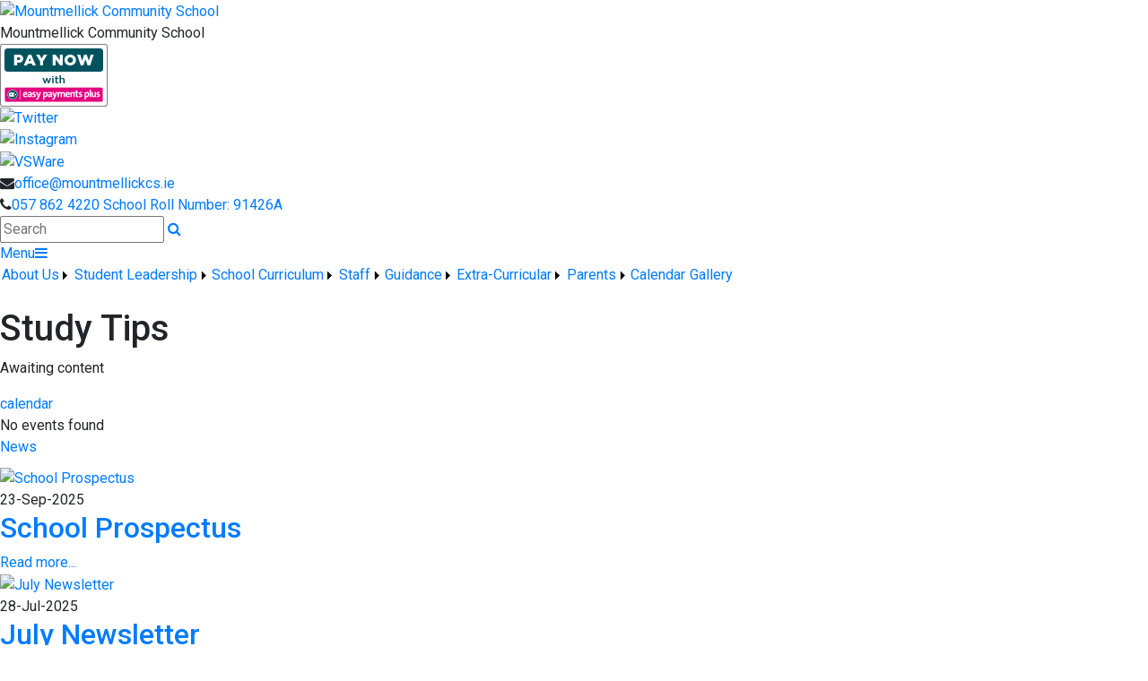

--- FILE ---
content_type: text/html; charset=utf-8
request_url: http://www.mountmellickcs.ie/page/Study-Tips/32651/Index.html
body_size: 29337
content:


<!DOCTYPE html>

<html xmlns="http://www.w3.org/1999/xhtml">
<head><title>
	Study Tips | Mountmellick Community School
</title>
  <script>

  
  </script>
  <!-- Mobile viewport optimisation -->
<meta name="viewport" content="width=device-width, initial-scale=1.0, minimum-scale=1.0, maximum-scale=1.0, user-scalable=no" /><meta name="owner" content="office@mountmellickcs.ie" /><meta name="author" content="Mountmellick Community School" /><meta http-equiv="content-language" content="English" /><meta http-equiv="Content-Type" content="text/html; charset=UTF-8" /><meta name="rating" content="General" /><meta name="description" content="Mountmellick Community School, Our School is a Christian, non – denominational, co – educational, post primary school" /><meta name="news_keywords" content="Community school, Laois school, Mountmellick, Quakers, Co – Educational, amalgamation, vocational, Presentation Order, schools, Post – Primary school, higher education, DEIS, ireland school, education. " /><meta name="google-site-verification" /><meta property="og:site_name" content="Mountmellick Community School" /><meta property="og:url" content="http://www.mountmellickcs.ie/Page/Study-Tips/32651/Index.html" /><meta property="og:type" content="article" /><meta property="og:title" content="Study Tips" /><meta property="og:image" content="http://www.mountmellickcs.ie/Medium/" /><meta property="og:description" /><meta property="fb:admins" /><meta property="fb:app_id" content="0" /><meta name="twitter:card" content="photo" /><meta name="twitter:image" content="http://www.mountmellickcs.ie/Medium/" /><meta name="twitter:creator" content="@mountmellickcs" /><meta name="twitter:site" content="@mountmellickcs" /><meta name="twitter:url" content="http://www.mountmellickcs.ie/Page/Study-Tips/32651/Index.html" /><meta name="twitter:description" /><meta name="twitter:title" content="Study Tips" /><link rel="shortlink" /><link rel="icon" type="image/png" sizes="32x32" href="/Images/Site/favicon-32x32.png" /><link rel="icon" type="image/png" sizes="96x96" href="/Images/Site/favicon-96x96.png" /><link rel="icon" type="image/png" sizes="16x16" href="/Images/Site/favicon-16x16.png" /><meta name="application-name" content="MountmellickCS.ie" /><meta name="msapplication-tooltip" content="MountmellickCS.ie" /><meta name="msapplication-starturl" content="./" /><meta name="robots" content="index,follow" /><meta name="revisit-after" content="1 days" /><meta http-equiv="X-UA-Compatible" content="IE=9" /><link href="//fonts.googleapis.com/css?family=Roboto:400,400i,500,600,700" type="text/css" rel="stylesheet" /><link href="https://maxcdn.bootstrapcdn.com/font-awesome/4.7.0/css/font-awesome.min.css" type="text/css" rel="stylesheet" /><link href="https://maxcdn.bootstrapcdn.com/bootstrap/4.0.0/css/bootstrap.min.css" type="text/css" rel="stylesheet" /><link href="/Inc/Styles/Style1.css?d=639050297441607333" type="text/css" rel="stylesheet" /><script type="text/javascript" src="//ajax.googleapis.com/ajax/libs/jquery/1.9.1/jquery.min.js"></script><script type="text/javascript" src="/Inc/Scripts/Script1.js?d=639050297441607333" async=""></script>

    <script type="text/javascript">var switchTo5x=true;</script>
    <script type="text/javascript" src="https://ws.sharethis.com/button/buttons.js"></script>
    <script type="text/javascript">stLight.options({ publisher: "ur-8c09f1ae-7e5-f741-2062-42196b96290d", doNotHash: false, doNotCopy: false, hashAddressBar: false });</script>

    <link type="text/css" rel="stylesheet" href="http://www.mountmellickcs.ie/Inc/Styles/Gallery/lightGallery.css" />
    
    <script type="text/javascript">
        $(document).ready(function() {
            $('#GalleryImages').lightGallery({
                thumbnail: true,
                download: false,
                fullScreen: false
            });
        });
    </script>
    <style type="text/css">#MainWrapper { background-color:#fff; }</style>

<link href="/WebResource.axd?d=hcXDZhXiidgsQUtEo5iT35FYBpI7E_A0guHMpanFgmoZl50bxmxfD3fcMipop9FFVRACVgyEW46EIwcQ3-JYuoBuAZtKZIB9ItR7tnWwxlH9WJnMoJkKJ_9-TFCA-JjCWt2lxWkH65DxBFPukZRNtthpiK-zPO24nzLcUhMyqcA1&amp;t=637852794597259244" type="text/css" rel="stylesheet" /><style type="text/css">
	/* <![CDATA[ */
	#mnuMainMenu img.icon { border-style:none;vertical-align:middle; }
	#mnuMainMenu img.separator { border-style:none;display:block; }
	#mnuMainMenu img.horizontal-separator { border-style:none;vertical-align:middle; }
	#mnuMainMenu ul { list-style:none;margin:0;padding:0;width:auto; }
	#mnuMainMenu ul.dynamic { z-index:1; }
	#mnuMainMenu a { text-decoration:none;white-space:nowrap;display:block; }
	#mnuMainMenu a.static { padding-left:0.15em;padding-right:0.15em; }
	#mnuMainMenu a.popout { background-image:url("/WebResource.axd?d=YAYach_zykzn7tRotFpEUoiVpN44vUje0wRQIzINBQgf7KP-AcdrAk9uu94SjxSOnO8bgYB_dYBRR_2_WnP4nykA1rdep1sJrfxUZArvH_g1&t=637814653746327080");background-repeat:no-repeat;background-position:right center;padding-right:14px; }
	#mnuMainMenu a.level1 { text-decoration:none;border-style:none; }
	#mnuMainMenu a.level2 { text-decoration:none;border-style:none; }
	/* ]]> */
</style></head>
<body>
    <div id="fb-root"></div>
    <form method="post" action="/page/Study-Tips/32651/Index.html" onsubmit="javascript:return WebForm_OnSubmit();" id="form1">
<div class="aspNetHidden">
<input type="hidden" name="__EVENTTARGET" id="__EVENTTARGET" value="" />
<input type="hidden" name="__EVENTARGUMENT" id="__EVENTARGUMENT" value="" />
<input type="hidden" name="__VIEWSTATE" id="__VIEWSTATE" value="+77AhNzxlLd5Gn7RwX6QHeDAbQG9jqzUbxfPUE8edrLKxy850mUF3ZtjMUpyhQ01Ynv+soUm5O0YoujZwd5H3htc98OChrTDSfkyLM101SSBUkyz6T38gQ3vc3aPhuM4TDhZ5CGY1JUhsojwvBNMChINSFZfK4arct+QWn6YyRzAc8d/qLcpavCPuNIO+wNA6Z2DNST2BaLzbaIprE7YqCgW22xVpcir3p0SHJ3wGSLMENcQ53vEkyGclqqugTJBWyUqBrAvQa1SMAKJJ7KsHrrGmuvSBRFgXNlI/ro9V/n70Jg2qoEuWhBEJozBMnehOJ/znLeLKp56Ucylgp4AUxg3LQkf7LFdPZeDyeRL7E0xjQjAA0PURsyppsPji4RSNT2t7LpCdIf7HFMb7S5DtjUis0Nemm8xf5gyUVA5JBVB2kLa8Zy7NlcACrSVsrU8wzrWdN3vwn4RV/T1Of5KcUeEBH1qjXUEEDun+fT0OcpWNd+Hl1cK46TmVJf3+wKYjLSFxk/YrtuujnHAZzoWz4cZ2OvVXcmQ1qFPNubDb7lNICaUKFae1ST392QD58SMaS73+n6CEgLlsr8Qyh7oBw3L3oNAOY5wQaK0HaPYN5YiBxSzWc9YfrVvl21iffHtRbWVnkYKczR/rGzfLT/GZmJuq5QJJRo+5IRt9IpAWTP9ldYMtnDpQdu3QC7/Ao3cgnrOhCppgsC65DqZybw1tqCOsDFSpWzHDZCJ0U+OR2FWP2av95GGmlfpx02TgDUJDS7DItkk8RLBGz8eZXHGndu6fBeBT5hP0p+W1LvqUnzU2BDqZzq28PE/LEFsMrj4E1ZMKjYxwP4+IvZL/CLd5r8I/APZh1xN1W3bvRZZVUU93/k0MO8s3eKzyb2pg3IRhELz2aIdMcxsPo6roeyjZoYzlk8H8byZGoNX9XdncZFf10/zJJRpBhXG5JyKaNL1FhL/SgtH776D7ZpezwnnQHnR8pSvakSxDx6WxmkfyT6eoe+VVuIhEICSzeQLPQ1ZMPa3TmIhgKNsGG3maXACT9+xzD2dpvqFrGwyY3NvzATrh028X7t11LYyyrM2XLoLk0SmRg958sc/fLhszHlg+fq+MlJsVCoLw48BIboe5GhpJl3dGH/6b7wAU+0IKh/l8pBjvoO066UT98+sYV8dCmzTWypfZ9VpE9kTf97biuhuxPwKH4KXv3VEuBaOs/Tf3+57z+HrTaOH4RqYNz1vMm2Rdy1F43HtWISjIlRGQQnkgunBvPBmiEnG5ofpbvCHtG7MTAyk4G6IcN4zCvWUBLfqkH+mMix7UseeSSIi6MHR2GQ7zsYBbUB2/Um+36l0SYlG0+vObUb4QxI6NSeGcoec3VqB/DP0Iuxk2bMk8D24E2sE7lqG51lVdTl8ip5lqO6Bo2fTtz9v9QpUUbNcw5XQH9FxXD7OwmquK2uAarxgJEyCiqx0nFubcGY0CmKWYgCO4e8ogtOwQVbo9h4Wb9NlZYgIXlEBrvxWQmxFlLHEsYbJdqD39b4lKIXKGITr08dnjoNiv7CK2fcucdczBaVdzn9Vbx/RAN3l0xuuDf6VGLy3Np3HFYKrVNxjW3hdl8uxs5I4e1E74+FNnPGr7fzlA//Mqv/V6P5AlCL9adBx4MFy3ZoRRZKpej1qp9NC8c9vQGtt0jJ3+r8DX/2NEkmj9n/[base64]/[base64]/MnFfmK27sypDJMRSFYb5lcyDbTvc+APVJ2jizWYZDaCsTyiECHUd5fRyDNHb1NJMiX5dzTfBczxXvVJoHjukUbs5C9POHpw7xpz8b4ICK4wKfucPaSMyzI3uFo1SDKJ/WJXWz5eOaaHedUFql50ki32gwjOS3G5O0Z+BrUGAboUM7I1nmvy7oeqoCd/q7smp2hDigWM7d1txaJuOv9QGEqIbi9VpO3lVlQrXbJxUL/fpUf5DhyD/IvvNuL9U3v75oyfJ76zIG56I3M1A2qfBZn0lJafoxC3/dOEZfG6fMYSh1dr3TPhdtMHelZ1zIccOk9itjPPBNxhaknNZ8Xw2XVfZY1ZjViu5HkMCbsAtZZPQFYcDcgd5qArVxkQJpXx4qN1aknt+hQIMzlHrmCW74eoxP7bJXMeOT78v/3VaHDn0X3fWajvG4qNvaDBfheGZYJvEK4d3lfvXvXwndHpAGrxUrSOn1y8YoiDqmiCTinO5Zf6XHullO6T3b0MxY/YjV8uV6DSNrF7MrT994rrANIXtP8mDlKmBMUpGrfqDrZZ9HDjxLUVdf6r8QaImRZUp17KNUh/tc5CAGZHQelfRUMcL7zXLnkZqeAM0jVQf8zeqO++rydorqEg4kNfXmfvrPa8f4fExfJrIfUOgJYYe3CdnCfiJcZE6EW4jB3M3/GpO+OEVsRjA00SM8qB9T1NJT06OGVqmyEhv06hcOVb+a/FDNL/j9jGQHYKW9l9i+xk/JELa0yTspK5TsisOTasRgMgwOPSayqEKNx9AXM9clB8GMwjMRlQqnH+1hYpxJTTkuUVhLF2mZOzIIS11m/ruFq9S5xtkIkltXoHA9jb2P/H1y++inCLHq8T4Hd/xWPV0Dau+SITphvG3kBZwZCuyxu+uBJEo47Ca2JBVd3alYPCR1tAxgfuJvhp1dyY3apnq+exWo4IOtPsAymTPnIWNYMWJnZug1W4Y4ka0ESXhzQ1lhm93d5Djou7TMbk3929xcGDeT0RPx+kn47J+C/dEyskO++Eb29c0+cf/gagd4ZQlY8+ALOXWo2ZwVFfP3PlJZesQGe+I4L4A4WORhQ5fHM+1rYXKGyBSml+Mhnm4IkjYIZ/fi+xJ0c6bx4n+ANUsbUJI+ABExtn7L9pRd5ABVgweq4in5Q6dKESEXUJvR6332/20Xo3w3CMS47+hQTNIwUtaTi4igS3Q6E1OxZ1a4jCGUr5DhMFwIxPwSIcBku0i2zoSjcuRC25gdrN96BfPOSWL7Ti3+cuSiAAFuutED1HKpwZljp8iqb8ULgEURMKp7n0gIfiLgCQ1KsMKP9utwDfy06arwbQEucCyHZnDvMLXZhufo0yAquEmQ2uBBfxGVsKFD/abPxfu8VMhvSGi8q8qeKBHL3zahnqT8l8cJPONYMsKqA/AaeSxy0IaKSKBYd5Vu+FrTDpk2Grzs+Vtj6m0TshzM25oa1VDPx+MtGb0fz8nlWKwAyeUOzYA3Qwox5fU3jWCZLRxUAR1266uQpcrT2VfRHJaMxRMB0TVFDnxZ7ZJ6ZVcS/KpyiZ215OlwLC3XGcbfvtAqPz8+cGxXMxyhsD95oty6wBdmbcMmeIy2V3jk9vq9KXnr9HNHQP/siTOX8rYD+15SRRxI7IHzFHsdi+KQ6RqnnNXt9bQzQpxMNEEU5Dz5Gjlh+iOKIjpnD7VwLthcpXTvR1Bdj/7HQkuPElZNRxGfYT8/rdVCLqmir/EhL/JJsgGnYzUBADkEVgOBN3QQb+zkmnK9Eqq/pM2q33eODNKvCDmriVXm+EUxFoVHdampnote5OTruiVL9/Te/z+SjJPN9bCa7HJX4b7W9EEY/CsxD3bPIXGW5CrB3xgq/6TUpB1jwok+Nd1lu6HpyV+a80RQCW6bAnwT9BaJtyqJF7sUAcWYMfNqXu0wu0O2jbkrvkkAUl1d77ODJthU3X0ySxUPn/QIAnk32GOaKRDESBBBVXuTgUoPjA50Oi2IhZ/XwutLYC+m7loWc4wfH1RIVFIKDNQiTZOrN5AkMT4IBZ5c0IZAs9dPaWLmbVTdx9xwCsNqB9wpktIArwhCGM7fbKdnwpPyx4c+RXyP1OtE/Yv1q/tL/quQEVoLHif00VFLLsmO5U7Wp7tT1Si1zGkujN/pfNKj4ZF3OWgzh0e+fQtjSZXPQiBr9WzzOSlRcMfcs4xOyLZo2kCq3PK9buojiiesgj0nz4KNlIeCHtMUeqWQRBoR1QkpnDDpo+1l+i6uLzZbj9btSnLAOOifoup36670dsdGylpOrmFLvCJuafiZGoNlYZPSiLHYrnmYx4xbIkgRb8ok1IJp/kGI8t9tso+l+HWo+/DfCq+ULMVKUgAMrMXYqCbvi9uNYxebKgUg8AIUsQpr5/zteISMEqeRDexZK/GtApHSRLBxy+kQDJcpW7pj1V8F0eVVY2tHiZ01bBVJrekBUM86Qy7SO9gDreqGazUjXuFm0DoZAA4DldNlFTAXMAJxsRwQrYXgOMo2W3CDDGEGlWQIkyjw3JnMcPYVMFtm4mgUpQmhNOgQc6p65Tik2De8OpPr4KO61vTLo/RH42vW/NCEeO8/[base64]/AhKov4q9fWXswGcOQu/ZAdsmHYdJPAJrnp7kW51BV7qnArZgrECdkCOzWA6eeLzfpbZyTjL8OsdZNCByXKN7zMPBIZ0XMRCCYZKV01p9/XWuyReODxUN1UKv6P3pLN4uSOq/LGCGQoc2hHB4LnBvdtJyIXeJeiDBw0PQM5Wy4w1nzZcROvf5NDNnwI0NVANfCu0PwJYKTpeHQQYyrJPGBPCV+uoK7bCag64/xSDRrjLZhxp1fNFYNQSFE7B7NqIq5+iFIu6M/vUj3qlwideoOQS/3qvMMOUXnco+kSn01MCEg4Z7EvsJGta0IFoKFhlk5uflFuo1Af8JcLE6TVF8NsNXuXBJ0AL3b/L14fghgwPnJgS0bvbrOpGLFHcLr+ZK+LN//SfXB3iCxeSVg464AE8kS/ynhwoGXuzzhEXv9oNH3v0GJhjesIDu4OEix9rNehsEcTkfbqIkfd2nGFVlQ9GeDq3Pkx5Vviipw52UffaAKNVbYuzSFDh3tzif2QFlo4B7+SM97Ck0ep2IWHqGswm+ovK/t+75kQ9/wyuFko7HDgWRAHqXaHn7qxyRIf/VolFAnEi34j72Kq5VTDg+OURIUY4Zg7jzofOaK6LRqKvgEHp4KROTd8th2hmqtVneUg6IIKCyHvf07YHKprRYmriinbqyjT6sbVGSW4CjyKdicjMPGRyBSsb0jwuOmT4n/YOUEaqGoHB1YUhyw49S9sHPswK5yPFiTACpnj9v2Bw7Fu933vn3xi54+gIHaEbH7r6WYIjKVVamNGnP8QxqMNN5ZASnqQipTGxgFhZSkXyHVvKJ7mDAwgm2Sh29Tqbh1MbFFqqzdVChRA15hQgvRHeURQX2RA6kAKrGYygSUMva2/VWIE50hV8TSBs0eDq743Yv5wt2Q12uECfpTphXhMIQVj7AVAANbKWoFekWgitA+y6BEzXWWIa/1CQGP7EFm9rPe7sESVC0vFfe/7zhpyt+kxWYHaIgP93wFspYkU4Kq+RHh0IQ6VWQKsvVifQtk5PyFHsaPqdgLovLVcOyIe9j+ZrC8zqCWKFexvVgCBayADs1qJOG0D2fL1an1Vmr8KDbstXeqMraxu1MxSaZQkzIWwGcucZh4CZtlvW8EvN+WCGXdjnoLr1Sj0dcR414dBFThzdhnUf/iLjCsnSiu6fxatNniukXGHm5rcghKVEnBYZ2WDuU/[base64]/CJYFHLIz87sBkgs4fHVPvCzHi59j0MGvqyOGHBQwSiOQBRUPnbJos8/5BUt/[base64]/gCMC4Xd7nxoJm3elCNwW1HTTuhpqvYdLglUqaKt6lU0FOxqKgB9exfnThu3dPyKbozWs+Q0W9ovhvk3hgK/XHKicHfn68htf6KdEQ2PWqXpDDkm9rTNJeHB0aaaX3j/[base64]/oB40RokmSa6N75Ly4zzuPqqPIZfnMhHeAOKuinN3woK2ZkCfm3OkcEDY1eNUUW+7x+DMLZNiw52pww/3VWgP/bNWxOeJ4CgY0daa/mwpx6K/3VJBQt1cQw5SRmmo9pDdlvJSf2tZW2zZz88KeFQMjP1DOFVl/2fldu6ZIHo2YhFzSfE/uP5ot8NqdOTSdxdvaZzw+jC9icp+IxE5EoxpjJHWUYhal3PeariHnRDxWc/7Vgghq933p96chYtRNXIQN0KUEXgBOwK+VWnzzA+Ws1bD7numBwhzZw5gucy5MuCNEH3X5Bt2HnH4nHlshQlddRY2PKAUbC49tT3IWf80qRxoDZpeysUDfuaEOmKC2Nf2kzjvvF+HldXkaChhcovQ3aInJ6tJbNP2mtNoyZ/8UR9s/[base64]/YHASDA0RQyaZw86d38YlazpMNaaMfXi20uc9aLlO/[base64]/urqJMyo03V1o06PYZpeQSltXPVboIR8bLdlAplWA3JWcB6Xahg9eaTy4zt93V3FlU93izoAwRcP1Me699MlKiYtamqW8xPLy2DaIKVoYXyk8MT0z/iIEhj+mqvHtpCMavewLeGX/HxtugtARiw+uPD9K763utTzvzwg3Hc8FmfyyieJMvg08Dohxrrnl1/BVo9hgP4FWkzEx3yp2sbb9sXrQ43fJyzkdwIKdqgCxpLG5bmgg2pw5EvsLr5P3OsPUiM3O9kk/a1cuxZYO6UGiAs5gvPsqjbEYrM0HKEEfvUXG1tLyU1GAB3YkD1cPTLaCoqs5OUtbundLYX1ziJ6rfG6+c7VjuLwZEEza9u9W8OqQUcGfzEax/iQB+2N4cX1cRDzIsfW/fKO4sLi/QvjDAdC+RYjTdNM+2ymIfoRopbDCdMjJlVPAfFNtXN2Dq5/29cc4WZFg1/JfPewSx1k/V3J7ytn6pZMwJvG1jSYnNVNEMTOogLf1SKECpp7zs9suLKhKw29Ob7Zj0aAFLpU2Hf6Ax5D3G2dL/OePXuW0T+8lpy/yuPwTHAOk6UbW52fxVVo/GCAVZIsXDstk5aua3h/[base64]/EgXuUe+pUtXLyqQDJ0MogJF+rJcv3f8Jc1PbDQ77NO32CkrQIFR+h2RlRdRycOPYYIusMPVg+qu26qgXelXT32khXiGffmQ17imrbEF56ifwp0rMml9VjPSST6b/2pbNdh8TMuJzd7jjqORIg2K2cpqwNG+hDQ1VbXJpglIUsCknGG8nVLOl8OqBV6Agl92jJ1HcuzL3Pbi4U0TNvn1EnySyH8bROddJOZH2erA3Q3gQ1GOr0xaKpUzsU4/Wo/4bDIrThRKB4YYIbb9UDxJlP8q8hMmQLQgcSEJBDA82hhgE/C+j04unm+X2+VV910qY+vgagvAVdyxuw7rr1VzLeW47P5209n94QLzACKA/tsIvd0tTW1Hv6SQF/L3hCoNADFsICnz1y8Zc4z2cJtMlHodvQp7l57Yimvsj9IT7QTBbSpewHX7hAiY90XuC5HTGU+f43+j8SnNoD4sevr/ICc0QZNHg8c28Un8MMa/eQqNZSHgu9ywah+57PV37zxIHHOtjMIC3zQ99xb8I7rUd1Fiq7UMbS3DM1cmRzHUyu3FkckPXYuENc0sTTVGGPsql9rj0UPoT15EcFrsEYyfMBY31Cqee0XJiEf8l2+SM2TVO7Cudk1i+FlQjTb734KjWQRvgLNDS/EJaE8PitNXW+uIJslANfFkb2ZY+B7jhMAAsi1Ub3Pj0xrpOYJPafo+yQOEuH9ulonza9NYgEsDn/Es9Qob2fKDPNQjlmcHFSPO88QN2kifQ9AUOaGr5Jw7Dk1bsNRNBQ1imcePQjVw9Rydma3Tfj4B5AEt+Y4EEhhiW+QQHJExDaQwKN77H8C2Tfxq9gZ793nSVhXKvCUuw+GmOkJGn5FGLrCiXEdGJPK+45lFGlQKjpBbrNedbr/Z0RFNam/jo8yJ+G5kKWXER4BNwosv1whUutpUAoFuy46t4dcQ6nZPE2RK/eS+e0I/3ZVbAoOVvOf6ztusMsjnRFVFYDU6bBSVAZG+gy/HEYBAis/IybWFge6MI0XtA1t2vrjBHZTlhsQTFlgN1xQ6k1UPC5DKG21Qg2EDW+LKcQCkqjU5zUBnbHDajNOktFQh95U4N/dKjxZEPUD2KvI8JRoyneHwwKoTWJub/ObjHrxYHn8baGmibugDcOd0i7dw2qfFOYHpfgmP7MmMdBJy0xyY1jkaS5hfPRXfNlTd50xtxy2Uvjyhbbmd4vmnTq8Q94n14rW89Ztmm6GuYeWq2o1bp+Zp/6ns9mRsy6od8O+D5ISNTNQsjSbQJLy5GYq/PfRIKAyifQk+jDDIefeV5GMRHDYrz29k4VS8r7gIliOo7PRpzn/efnW8ldTFqevyI/PncX+kUczodcph/HbdUvmwf8aR9JV79BDsoo+wURFbENI1OtpjFU7KQrlVs/+vJ67z+Q/SDzlez1G4MoUSGx+fORP421ODOcDgaSwEILK0MSqyIgLqaX2L/GnB1Kuk87NKXf0bcrYYw+CTcgpx9oojJi4hv0wcoI4st4H9bmtIhZ3abqR3vScPMzZBTRp3/WFkAeEKTBwFetixhsgIXQUUA9CdGntD0ZZGeZil57liQVebGfMWOOtt0qkrX7vfV64w/DearkYpM4ulth5BRuhcN1BO0YK6+igP1jlCub57462BF7wWLxFSQxDTEY2+nk6fFTVaxniTjHHTRGxjVYDmoShiFqf4hNaxGTM9CaVONzyShMNI1Vh2AQ0raSO1az7gHhi7Bx8VA+WNyWg7LAxmoangTIcLpX3CqezV6jUB2nFPVpYdoddbEDomYiwJEF0Yeu4QUFTD/wSBfc5Ny0f5F83n1rerOn4NFEY6Q0ZB8W1Te+hZTUnlcLY6AhG2oNQ8RnJtV6OpOTBEnKoFFHW7eDYxPfX6NU2lz/7HiWd1XXooW0vrsdi5dpO2XjZyJN2slfaBoxl9kCkRtEOQj8cGmZ//fndHu/HiVAIljxslr1crfsedcfyN8VR8VpRDtBLjHD18Qgm1IWF8WvX+fQ/amu+IrZHjuKxMbYk0B3zR+sfZD2Jd8D5MAjUbfWrIKZcMKvympDBT7CLiIXVlNty13pRP7Sm+75ssDppuZpv3u6JcTPl6zvdXx8oqU0LKLX1DY7XH9/d0FttGjjND6X+hzw5eh60P++B5zm6i2yW61qgNcsWmRExltoKLK17YbRNZHyexpj8wwRYbQjApaShlN00xTtNgWUv3fLmL/hscFCXOR7qMcGL3MWvl3BI/V4mi2WzA2u5LzA35U6sYddBrOqtcsPaBOa/OqfbG2PMFU1aOuoviX0TbbQzlDsz3XMkZKH1dF6uiytXomZWLw7enShUCmFbHlw/1lVI4jueN5lGy2un6AOty59Qv1LkWRH1ippIqwCILc8ICO5MiBuih57LHPxIUiycBGzCeS5n8fOiHucH2wuzsbrdTDgDhrMR7tAHtLZtRS6UspThJtfU3v6mv73ebaJrEVzmQAJRUtwSYQTpjJdebrlEARl5h8B4iFaD4869E6U1bGA5R6cQrJa7TMVCGXg7q/S+RAb/TrNWzsV05Y+3PqwBs0QJgQEKdwYWhqZG+tNOBDfLMSpgmnPkdSeEb24T9UjVvFX2mnAnFNjylBUp4/7ps293g1Eo3dhSWAuLU5rfz0vVEcCOtp0WWBlLoIrj0n9s4fr36UL0IoxfopFZXyTDfx12E/LT222RJtDPivKwThULBxh9F3DVeuNK9fwoKjxi0DbXuGwhlmblFtcNuMc+l51GcPLwf8fyzjLuRdExEJBsACXlLDiXBYbnpKiD3fU0ZPj+xRj1VIr67dDlaiXT46lfOSRfoNseKr36C3Fp+8o8ioXOk8Knv4/fRKlXSISSUjX2qrGnr+heOZ1HXvS5aC9gNovrzyjXV7FjFMFzjzIW8x6MiO0IPB2oeJ/nXI16o40+wQqyK6qxJfd7tOpjQxwTEqbIgLTUKtuvwrJVps5A0AQISucgfq1X+IsYsbQbAqOwo+KssLCJprQJWg3dXOif38TE0IV7QiGzDkKocgIoTLCX34HJzYYai7H9yGyc8Hsuq8buKmq+XdEkiBtR/v6Bq39+QEHW2/A/bCnhTIN6Oe7vYdp8ZV6SzFk/q3fdjI9hL2xb3K8Q5IIUHPdRi7DzUo/OWisEum1d5sxu07OEeJ8eyU8jzoi1bOmkSd8hnjincUQg9Jqy4B/s+BSmRrDZPptwVPyDGLAaNlMOf1U4LfDU9gYK3d0Dai0ehL1Y4JkjQqEa8Jb6sedErM5xUajcf3+KlZS5I3zgDGeqos9tDaIS54E3D8y1XnRZRnslCPHV/7Tep9DiBQt79x9Trb8biWJBIdZ+sMGbvgsU2Inw698ssD17qIm6jC+VU5uIK6inUKjoKq1Hrv9AKdfNZEsAa+Nhvk6hMIC5eSgEbXcAbrkOptzf63wA81rbfwSUpy2UNL8ciNXVRdIUuUuwhapBAkbBbfRuuwzdKp8o4JtDGOsBVwq299B08Y90/f1omBiIA+Ap0LecQe0h1bvJTLfH62/n0YbO857Bp5uBeLGlvpSucZg+tVi1zhqFmUlY1QQAwk7ns9oyLgbmYScP2O3915lL/t8IY/3K2uKhFcW/bXA/7+hLbKJOjJoY5BCSRbRC7h83+2c04npxKTthCA/zzclPz+GjTfW8hwOzzYZgYvjxkOMBetN/kZd2OOhhPNZCbn4lXxfyGH3NHpzy1WADt4UpD7KVYlfl64owAqcWbNRn8UfArxMg+IQ89uMJjTH69ZO/M8UAB8+Rfy2JdTie5VuNqWMXm3RhrStsEAT23k7mpr/g8knk3aOFS+5Fwb9s012YKRgomwChfaXUMfA==" />
</div>

<script type="text/javascript">
//<![CDATA[
var theForm = document.forms['form1'];
if (!theForm) {
    theForm = document.form1;
}
function __doPostBack(eventTarget, eventArgument) {
    if (!theForm.onsubmit || (theForm.onsubmit() != false)) {
        theForm.__EVENTTARGET.value = eventTarget;
        theForm.__EVENTARGUMENT.value = eventArgument;
        theForm.submit();
    }
}
//]]>
</script>


<script src="/WebResource.axd?d=pynGkmcFUV13He1Qd6_TZMY8YnnWAL5oKvVZ2GCqhJ0Zf-nbjWRPP_XlItQWrg0Z1_tR8zM5kklS3Ptr12O7kQ2&amp;t=637814653746327080" type="text/javascript"></script>


<script src="/ScriptResource.axd?d=zvkqIRNUspAvS1yKeFhMb4R4TppaWzMwWlS5OJhmSyJM5riJUOrXCaPt2nPm112FkWnHwMF1l-N_C6iDf9VSgpnRpXWWHjFaRMkLUFtkuM2KPrxVAPoVWZ_Qi58OkURNzQJ1Sgs1Y9WafjaZgLZAkw2&amp;t=14d69f50" type="text/javascript"></script>
<script src="/ScriptResource.axd?d=nv7asgRUU0tRmHNR2D6t1LGu5llVLggYE_-kuxiCf_z_YtnowAOEz_u-d2ZV3yQv9FnZ6rw4hF4wTRqD9-DaTd-Ot_tPAflv_QHLMfjkIaTimowRgp_lXfRWw4LYZ7QB-4IQcDGsXrmwZ9xvt6p2Mg2&amp;t=14d69f50" type="text/javascript"></script>
<script src="/ScriptResource.axd?d=NJmAwtEo3Ipnlaxl6CMhvtbHO2cSh-YSaMGqbZ8MFbAK7t_sKslPG7YLlof5oXN0NqCidcY8OA0tW4QEuyAuN9gW8GoRChjMQjca-g-HrhjO8a1NkI3_X5XTA386JVbGbIlBuuFCtI-oi41ZR4e33EpYK0_bpgX190nDlH-a6As1&amp;t=49337fe8" type="text/javascript"></script>
<script src="/ScriptResource.axd?d=dwY9oWetJoJoVpgL6Zq8OJb8-J7s50r0wORTm0n9b7NwJxemNoX1uIvmSONmCeGaQNIbk6jHVdiie3kyKYHXoXVaWUnLsMI633ZVwwWIpHqqzR7Q7gD55G8OTQlIW48ctY99d4exmfWT-ZgH3kLUrUomUAvuEI4gr6g34wpnLAs1&amp;t=49337fe8" type="text/javascript"></script>
<script src="/ScriptResource.axd?d=eE6V8nDbUVn0gtG6hKNX_MTc5FjtvBPUaejX4mZN6_VZUXU4N2VLx0VLxdQgVl2tJWTmDhU5rrzAm_U2c952sVTlN4q-4RfiK-UWIrVfUmggeHLkmIGANVhTQt6pSt5p0&amp;t=ac64ff3" type="text/javascript"></script>
<script src="/ScriptResource.axd?d=jwf4VSQi7LeShc44FJ-gAfH-oEgKzMyTzOXWyJw78VJnFPdviK5wVJ9kSWlxTKfJEsR8q3LwDIsCmbNqnWCS9ZTktwHEUPVS0iG_uQNb91TG6AjmK7XSafBLwX9T5_LC0&amp;t=ac64ff3" type="text/javascript"></script>
<script src="/ScriptResource.axd?d=mcAASOSteirJeuV-3by3Uc5XxZzfEmoUo1yNzL6X5qdSkBHLEa39-uQ2CRS_8y6scsDG0NfI1xZ5S2n0G6Cny6J_Jeh3NR0Aq6q8blTLrPE1&amp;t=ac64ff3" type="text/javascript"></script>
<script src="/ScriptResource.axd?d=nai7mGcYyE2dix_TwveLDRSEdHxegTQDcJUJfV0OKPVYMPtAbmGY2hTy6zBGUbNXYZoyOQBRQ5AZJo5AOrNoNeg79zbAyws8q98Toc4Cs_2bJN_XiYA26wm4vKeAI1L-0&amp;t=ac64ff3" type="text/javascript"></script>
<script src="/ScriptResource.axd?d=LQ1q2RBSthBAZhliMjtG_9FblUYPj98nXdkrddhXcarR-U5LY-rjrGnrc-6BrSfzCuGqeo4Fc6xbyOLfb48e8-29JSO-dKK8cBT_JcKgwBfQ7_W1GJkXZF2dWn8NuOXq0&amp;t=ac64ff3" type="text/javascript"></script>
<script src="/ScriptResource.axd?d=HEFpVKbnoeQjkjHkFKu3MKnDaZ4Df5wPD455pjb5JjshsYhgcYeWgcvUpJx4fUEVoRtrtZw8jFloBm6ygx6Gm7JoKkYwEW8PgPWyvfcrWTLeuVBaDhIqlFBiD3BLxks90&amp;t=ac64ff3" type="text/javascript"></script>
<script src="/ScriptResource.axd?d=VOYD8Xe7kQA0lniBYXVpAoHCGE5p-UVAc245MTn9uRMbgu9t7wf4mCtrpCN11guQAU0st0C12FEnZiJdxPivEVf0C4fOIfpMgDb-EZ0fG5-DwoziFchbzjndi4dKJnDs0&amp;t=ac64ff3" type="text/javascript"></script>
<script src="/ScriptResource.axd?d=yDT7ulzE00Yqzs5zd38bJ3lASoyGko6XV3WdMU_6WDwxRHFR1m8XZCiNzV3kTt0hXUVHQAWJGmB5NObnNXvKiB7yRitOGzr5pbrtXKi5TvhQInLHVeyVxFOZ9ROuOb7v0&amp;t=ac64ff3" type="text/javascript"></script>
<script src="/ScriptResource.axd?d=5ib3lCcyinHeLQmkwMF7EnhSHJMPn8gMD-1vxnA7v-QMpbWAO3WgUM3xQuz-pGGFLfSbOV5HTu466cOKs5jM93s_nmMIK5AdADjKBSdIwA7h_xmx1-Q3CEYwZ26cqTEc0&amp;t=ac64ff3" type="text/javascript"></script>
<script src="/ScriptResource.axd?d=iON9Jxe8QCRam1nkdNLgkc52dW7UXS2UOMLuVCw9eCJXdwVAQpsFJDZvIPnOA_f80ao9bbaWAW3cWNDuQnK8hkJV0R_TP9BJLEnz5_sGHYJHkLDDgoPHqzgBDf_w3rrx0&amp;t=ac64ff3" type="text/javascript"></script>
<script src="/ScriptResource.axd?d=xGmPTKfsNy0_1Sr5I58kO9v5HNm30RNs9YFxpBMpPQt0g8nOWkfQOpEt0r2byryHAYa08h-EBPngFFsenRfrX7mhoEP1lIKCiga3Ag_43ytJqpdhYeG3AOaE3inQqvaK0&amp;t=ac64ff3" type="text/javascript"></script>
<script src="/ScriptResource.axd?d=hOeJu0xhC-uW6Gf8ooKdXhHYYb-4drCZEH-bqoH8HiIVLqstR_GADgV3N4wkt0gbEjaZfOQ3HqwCqlT-1hbT2oChnvmwDBn5QMdvDcH0WoYA8YHTECdCHbMEXQ4y96uC0&amp;t=ac64ff3" type="text/javascript"></script>
<script src="/ScriptResource.axd?d=XlV9GqTk6b5uqDuL38kZ4JbZ8IX8Jgq3Fqqq7PeSKfwB-l8d6O3P0zCeQitwJN4NUKS6UDwOEQN66N8BxFZqH8f9ipkNbWZRQgQtzrWoTY9dTuwRjft3LR_zPlUFIi1M0&amp;t=ac64ff3" type="text/javascript"></script>
<script type="text/javascript">
//<![CDATA[
function WebForm_OnSubmit() {
if (typeof(ValidatorOnSubmit) == "function" && ValidatorOnSubmit() == false) return false;
return true;
}
//]]>
</script>

<div class="aspNetHidden">

	<input type="hidden" name="__VIEWSTATEGENERATOR" id="__VIEWSTATEGENERATOR" value="05E0F5E4" />
	<input type="hidden" name="__EVENTVALIDATION" id="__EVENTVALIDATION" value="MCEJM8dPA5kntsxY8KmqEDSYEg/y/OszWirDF3sJncvfSE4o2l9FnbWqCgCvE0jduyKQRtF8BTSUaS8xTKANh5rZNoJHgfQERVW2vQEYaAIHpolS97l28RYOI1XrjWK5bq+dtAfYv/9/zticF3nq6GLDSNkRpUOtqCmB0osYgLpRE81TRI0eCnqnz4XkuBozImcUcA9FC+MMHFg9BYuTOYxyMlzDat5GiQ5Y3rE1AL/6SCN7yLu3n4UTuwbDT0devLjuy+QlQfU9AG1eXXdZXPl5bWBKKytec+xk974x2KQIwXMGUBAiq2yIQ/EOtthWXlbm+ixsxlZJmgT3uOFakg==" />
</div>

        <script type="text/javascript">
//<![CDATA[
Sys.WebForms.PageRequestManager._initialize('ctl00$ScriptManager1', 'form1', ['tctl00$updatePnlError','updatePnlError','tctl00$SideContent$ctlGenericList$UpdatePanel1','SideContent_ctlGenericList_UpdatePanel1','tctl00$ctlFooter$ctlContactUs$updEnquiry','ctlFooter_ctlContactUs_updEnquiry','tctl00$mstrUpdatePanel1','mstrUpdatePanel1'], [], [], 90, 'ctl00');
//]]>
</script>

        <div id="ucProcessing_UpdateProgress1" style="display:none;">
	
        <div class="AjaxProcessingContainer">
            <div class="AjaxProcesingShadow">
                <table class="AjaxProcesing">
                    <tr><td class="AjaxProcesingImage"><br /><img src="http://www.mountmellickcs.ie/Images/Site/Loading.gif" alt="Processing..." /><br /></td></tr>
                    <tr><td class="AjaxProcesingText">Processing...<br /><br /></td></tr>
                </table>
            </div>
        </div>
    
</div>

        

<div class="HeaderBarSpacer">

    <div class="TopBar_Mobile"></div>

    <div class="TopBar1">
        <div class="Wrapper">
            <div class="SiteLogo"><a href="/" title="Home"><div class="logo"><img src="/Images/Site/HeaderLogo.png" alt="Mountmellick Community School" /></div></a></div>
            <div class="SchoolName">Mountmellick Community School</div>
            <div class="SchoolTag"></div>

            <div class="ExternalLinks">
                <div class="Link1"><a href="https://pay.easypaymentsplus.com/feepay1v2.aspx?id=1570" target="_blank"><img src="https://pay.easypaymentsplus.com/Images_MEP_EPP_Content/MEP_Content/Buttons/epp_pay_now_1.gif" alt="Make a payment" /></a></div>
                <div class="Link1"><a href="https://www.twitter.com/@mountmellickcs" target="_blank" rel="nofollow" title="Twitter"><img src="http://www.mountmellickcs.ie/Images/Site/Buttons/Twitter.png" title="Twitter" /></a></div>
                <div class="Link1"><a href="https://www.instagram.com/mountmellickcs2021/?igshid=YmMyMTA2M2Y=" target="_blank" rel="nofollow" title="Instagram"><img src="http://www.mountmellickcs.ie/Images/Site/Buttons/Instagram.png" title="Instagram" /></a></div>
                <div class="Link1"><a href="https://mountmellickcs.app.vsware.ie/" target="_blank" rel="nofollow" title="VSWare"><img src="http://www.mountmellickcs.ie/Images/Site/Buttons/VSWare.png" title="VSWare" /></a></div>
            </div>

            <div class="InternalLinks">
                <div class="Email"><i class="fa fa-envelope"></i><a href="mailto:office@mountmellickcs.ie" title="Email">office@mountmellickcs.ie</a></div>
                <div class="CallUs"><i class="fa fa-phone"></i><a href="tel:0578624220SchoolRollNumber:91426A" title="Click to call">057 862 4220 School Roll Number: 91426A</a></div>
            </div>

            <div class="Links">
                <div class="SearchBox">
                    <input name="ctl00$ctlHeader$txtSearch" type="text" id="ctlHeader_txtSearch" class="text" Placeholder="Search" onkeydown="return forceClick(event, &#39;ctlHeader_lnkSearch&#39;);" />
                    <a onclick="javascript:return noPostDefault(&#39;ctlHeader_txtSearch&#39;);" id="ctlHeader_lnkSearch" title="Search" class="fa fa-search" href="javascript:__doPostBack(&#39;ctl00$ctlHeader$lnkSearch&#39;,&#39;&#39;)"></a>
                </div>
            </div>

        </div>
    </div>

    <div class="TopBar2">
        <div class="Wrapper">
            <div class="MenuPanel">
                <div class="ResponsiveMenu Hidden"><a class="MobileMenuButton" id="nav-open-btn" href="#nav">Menu<i class="fa fa-reorder"></i></a></div>
                <a href="#mnuMainMenu_SkipLink" style="position:absolute;left:-10000px;top:auto;width:1px;height:1px;overflow:hidden;">Skip Navigation Links</a><div class="MainMenu" id="mnuMainMenu">
	<ul class="level1">
		<li><a title="About Us" class="popout level1 main_menu">About Us</a><img src="http://www.mountmellickcs.ie/Images/Site/MenuSeperator.png" alt="" class="horizontal-separator" /><ul class="level2 TopLevelMenu">
			<li><a title="Our School Welcome" class="level2 level_menu" href="http://www.mountmellickcs.ie/page/Principals-Welcome/25394/Index.html" target="_self">Our School Welcome</a></li><li><a title="Our History" class="level2 level_menu" href="http://www.mountmellickcs.ie/page/Our-History/25748/Index.html" target="_self">Our History</a></li><li><a title="Mission Statement and Ethos" class="level2 level_menu" href="http://www.mountmellickcs.ie/page/Mission-Statement-and-Ethos/25925/Index.html" target="_self">Mission Statement and Ethos</a></li><li><a title="Child Protection" class="level2 level_menu" href="http://www.mountmellickcs.ie/page/Child-Protection/26102/Index.html" target="_self">Child Protection</a></li><li><a title="Policies" class="level2 level_menu" href="http://www.mountmellickcs.ie/page/Policies/26279/Index.html" target="_self">Policies</a></li><li><a title="Post of Responsibilities" class="level2 level_menu" href="http://www.mountmellickcs.ie/page/Post-of-Responsibilities/27164/Index.html" target="_self">Post of Responsibilities</a></li><li><a title="Board of Management" class="level2 level_menu" href="http://www.mountmellickcs.ie/page/Board-of-Management/27695/Index.html" target="_self">Board of Management</a></li><li><a title="Inspection Reports" class="level2 level_menu" href="http://www.mountmellickcs.ie/page/Parents-Guide-to-School-Inspections/27872/Index.html" target="_self">Inspection Reports</a></li><li><a title="Droichead" class="level2 level_menu aspNetDisabled">Droichead</a></li><li><a title="SSE" class="level2 level_menu aspNetDisabled">School Self Evaluation</a></li><li><a title="School Improvement Plan" class="level2 level_menu aspNetDisabled">School Improvement Plan</a></li>
		</ul></li><li><a title="Student Leadership" class="popout level1 main_menu">Student Leadership</a><img src="http://www.mountmellickcs.ie/Images/Site/MenuSeperator.png" alt="" class="horizontal-separator" /><ul class="level2 TopLevelMenu">
			<li><a title="Amber Flag Committee" class="level2 level_menu" href="http://www.mountmellickcs.ie/page/Amber-Flag-Committee/29111/Index.html" target="_self">Amber Flag Committee</a></li><li><a title="Green Schools" class="level2 level_menu" href="http://www.mountmellickcs.ie/page/Green-Schools/29288/Index.html" target="_self">Green Schools</a></li><li><a title="Meitheal" class="level2 level_menu" href="http://www.mountmellickcs.ie/page/Meitheal/29465/Index.html" target="_self">Meitheal</a></li><li><a title="Prefects" class="level2 level_menu" href="http://www.mountmellickcs.ie/page/Prefects/29642/Index.html" target="_self">Prefects</a></li><li><a title="Solas Group" class="level2 level_menu" href="http://www.mountmellickcs.ie/page/Solas-Group/29819/Index.html" target="_self">Solas Group</a></li><li><a title="Student Council" class="level2 level_menu" href="http://www.mountmellickcs.ie/page/Student-Council/29996/Index.html" target="_self">Student Council</a></li><li><a title="Student Voice" class="level2 level_menu" href="http://www.mountmellickcs.ie/page/Student-Voice/30173/Index.html" target="_self">Student Voice</a></li>
		</ul></li><li><a title="School Curriculum" class="popout level1 main_menu">School Curriculum</a><img src="http://www.mountmellickcs.ie/Images/Site/MenuSeperator.png" alt="" class="horizontal-separator" /><ul class="level2 TopLevelMenu">
			<li><a title="Junior Cycle" class="level2 level_menu" href="http://www.mountmellickcs.ie/page/Junior-Cycle/30350/Index.html" target="_self">Junior Cycle</a></li><li><a title="L2LP" class="level2 level_menu" href="http://www.mountmellickcs.ie/page/L2LP/30527/Index.html" target="_self">L2LP</a></li><li><a title="Transition Year" class="level2 level_menu" href="http://www.mountmellickcs.ie/page/Transition-Year/30704/Index.html" target="_self">Transition Year</a></li><li><a title="LCA" class="level2 level_menu" href="http://www.mountmellickcs.ie/page/LCA/30881/Index.html" target="_self">LCA</a></li><li><a title="LCVP" class="level2 level_menu" href="http://www.mountmellickcs.ie/page/LCVP/31058/Index.html" target="_self">LCVP</a></li><li><a title="Leaving Certificate Established" class="level2 level_menu" href="http://www.mountmellickcs.ie/page/Leaving-Certificate-Established/31235/Index.html" target="_self">Leaving Certificate Established</a></li><li><a title="Exams &amp; Assessment" class="level2 level_menu" href="http://www.mountmellickcs.ie/page/Exams-Assessment/31412/Index.html" target="_self">Exams & Assessment</a></li><li><a title="Accounting &amp; Business" class="level2 level_menu" href="http://www.mountmellickcs.ie/page/Subject-Departments/31589/Index.html" target="_self">Subject Departments</a></li>
		</ul></li><li><a title="Staff" class="popout level1 main_menu">Staff</a><img src="http://www.mountmellickcs.ie/Images/Site/MenuSeperator.png" alt="" class="horizontal-separator" /><ul class="level2 TopLevelMenu">
			<li><a title="Pastoral Care Team" class="level2 level_menu" href="http://www.mountmellickcs.ie/page/Pastoral-Care-Team/31943/Index.html" target="_self">Pastoral Care Team</a></li><li><a title="SEN Team" class="level2 level_menu" href="http://www.mountmellickcs.ie/page/SEN-Team/32120/Index.html" target="_self">SEN Team</a></li><li><a title="Administrative Team" class="level2 level_menu" href="http://www.mountmellickcs.ie/page/Administrative-Team/32297/Index.html" target="_self">Administrative Team</a></li><li><a title="SEN" class="level2 level_menu" href="http://www.mountmellickcs.ie/page/SEN/26810/Index.html" target="_self">SEN</a></li><li><a title="H.S.C.L." class="level2 level_menu" href="http://www.mountmellickcs.ie/page/HSCL/34598/Index.html" target="_self">H.S.C.L.</a></li><li><a title="Chaplain" class="level2 level_menu aspNetDisabled">Chaplain</a></li><li><a title="Anciliary Staff" class="level2 level_menu aspNetDisabled">Anciliary Staff</a></li><li><a title="Teaching Staff" class="level2 level_menu aspNetDisabled">Teaching Staff</a></li>
		</ul></li><li><a title="Guidance" class="popout level1 main_menu">Guidance</a><img src="http://www.mountmellickcs.ie/Images/Site/MenuSeperator.png" alt="" class="horizontal-separator" /><ul class="level2 TopLevelMenu">
			<li><a title="Careers" class="level2 level_menu aspNetDisabled">Careers</a></li><li><a title="Study Tips" class="level2 level_menu" href="http://www.mountmellickcs.ie/page/Study-Tips/32651/Index.html" target="_self">Study Tips</a></li><li><a title="Counselling" class="level2 level_menu" href="http://www.mountmellickcs.ie/page/Counselling/32828/Index.html" target="_self">Counselling</a></li><li><a title="Diagnostic Testing" class="level2 level_menu" href="http://www.mountmellickcs.ie/page/Diagnostic-Testing/33005/Index.html" target="_self">Diagnostic Testing</a></li><li><a title="Transitions" class="level2 level_menu" href="http://www.mountmellickcs.ie/page/Transitions/28226/Index.html" target="_self">Transitions</a></li><li><a title="Wellbeing" class="level2 level_menu" href="http://www.mountmellickcs.ie/page/Wellbeing/26987/Index.html" target="_self">Wellbeing</a></li>
		</ul></li><li><a title="Extra-Curricular" class="popout level1 main_menu">Extra-Curricular</a><img src="http://www.mountmellickcs.ie/Images/Site/MenuSeperator.png" alt="" class="horizontal-separator" /><ul class="level2 TopLevelMenu">
			<li><a title="PE" class="level2 level_menu" href="/Extra-Curricular/Index.html" target="_self">PE</a></li><li><a title="Music / Choir / Musicals / Busking" class="level2 level_menu" href="/Extra-Curricular/Index.html" target="_self">Music / Choir / Musicals / Busking</a></li><li><a title="Drama / Theatre" class="level2 level_menu" href="http://www.mountmellickcs.ie/page/Drama-Theatre/33359/Index.html" target="_self">Drama / Theatre</a></li><li><a title="Trips / Tours" class="level2 level_menu" href="http://www.mountmellickcs.ie/page/Trips-Tours/33536/Index.html" target="_self">Trips / Tours</a></li><li><a title="Sport" class="level2 level_menu" href="http://www.mountmellickcs.ie/page/Sports-Gallery/34067/Index.html" target="_self">Sport</a></li><li><a title="Arts &amp; Crafts" class="level2 level_menu aspNetDisabled">Arts & Crafts</a></li><li><a title="Debating &amp; Public Speaking" class="level2 level_menu aspNetDisabled">Debating & Public Speaking</a></li>
		</ul></li><li><a title="Parents" class="popout level1 main_menu">Parents</a><img src="http://www.mountmellickcs.ie/Images/Site/MenuSeperator.png" alt="" class="horizontal-separator" /><ul class="level2 TopLevelMenu">
			<li><a title="Admissions" class="level2 level_menu" href="http://www.mountmellickcs.ie/page/Admissions/26633/Index.html" target="_self">Admissions</a></li><li><a title="Parents Association" class="level2 level_menu" href="http://www.mountmellickcs.ie/page/Parents-Association/27518/Index.html" target="_self">Parents Association</a></li><li><a title="Newsletters" class="level2 level_menu" href="/Newsletters/Index.html" target="_self">Newsletters</a></li><li><a title="Booklists" class="level2 level_menu" href="http://www.mountmellickcs.ie/page/Booklists-2024-2025/28580/Index.html" target="_self">Booklists</a></li><li><a title="Uniform" class="level2 level_menu" href="http://www.mountmellickcs.ie/page/Uniform/26456/Index.html" target="_self">Uniform</a></li><li><a title="Teaching &amp; Learning" class="level2 level_menu" href="http://www.mountmellickcs.ie/page/Teaching-Learning/28757/Index.html" target="_self">Teaching & Learning</a></li><li><a title="Virtual Open Day" class="level2 level_menu" href="http://www.mountmellickcs.ie/page/Virtual-Open-Day/33890/Index.html" target="_self">Virtual Open Day</a></li>
		</ul></li><li><a title="Calendar" class="level1 main_menu">Calendar</a><img src="http://www.mountmellickcs.ie/Images/Site/MenuSeperator.png" alt="" class="horizontal-separator" /></li><li><a title="Gallery" class="level1 main_menu" href="/Gallery/Index.html" target="_self">Gallery</a></li>
	</ul>
</div><a id="mnuMainMenu_SkipLink"></a>

<script type="text/javascript">
    $(document).ready(function () {
        $("div.IsMobile ul.level1 a.popout").mouseover(function (e) {
            e.stopPropagation();
        })
    })
</script>



            </div>

        </div>
    </div>

</div>



        <div id="updatePnlError">
	
                
            
</div>

        



        <div id="MainWrapper">
            <div class="Wrapper">
                <div id="ContentWrapper">
                    

                    <div id="pnlMainWidget" class="TwoThirdWidget">
	
                        

    <div class="DetailPage Art-32651 ArtTypePage">
        <div itemscope itemtype="http://schema.org/Article">
            <div class="BlankWidget">
                <div>
                    <div class="ArticleTitle"><h1 itemprop="name"><span id="MainContent_lblArticleTitle">Study Tips</span></h1>
                        <h2 class="type"><span id="MainContent_lblArticleType"></span></h2></div>
                </div>
                <div class="clear"></div>
                    
                <div id="MainContent_pnlArticle">
		

                    <div class="ArticleBx">
                        <div>
                            <meta itemprop="name" content="Study Tips" />
                            <meta itemprop="about" content="" />
                            <div class="BodyText">
                                
                                

                                

                                <div id="MainContent_pnlSocialTop" class="Social-Networks Social-Top">
			
                                    <span class='st_facebook_custom' displayText='Facebook'></span>
                                    <span class='st_twitter_custom' st_via='@mountmellickcs' st_msg='#mountmellickcs'></span>
                                
		</div>

                                

                                <div id="MainContent_pnlArticleBody" class="ArticleCopy" itemprop="articleBody">
			
                                    <p>Awaiting content</p>
                                    <div id="GalleryImages">
                                        
                                    </div>
                                
		</div>
                                <div class="clear"></div>

                                
                            </div>
                        </div>
                    </div>

                     

                
	</div>

                
                       
            </div>

        </div>
    </div>
   
    <!-- A jQuery plugin that adds cross-browser mouse wheel support. (Optional) -->
    <script src="https://cdnjs.cloudflare.com/ajax/libs/jquery-mousewheel/3.1.13/jquery.mousewheel.min.js"></script>

    <script src="http://www.mountmellickcs.ie/Inc/Scripts/Gallery/lightgallery.min.js"></script>

    <!-- lightgallery plugins -->
    <script src="http://www.mountmellickcs.ie/Inc/Scripts/Gallery/lg-thumbnail.min.js"></script>
    <script src="http://www.mountmellickcs.ie/Inc/Scripts/Gallery/lg-fullscreen.min.js"></script>


                    
</div>

                    <div id="pnlSideWidget" class="ThirdWidget SideWidget" style="margin-right:0 !important;">
	
                        <div class="Events">
                            <div class="WidgetHeader">
                                <div class="HeaderText"><a href="http://www.mountmellickcs.ie/Calendar">calendar</a></div>
                            </div>
                            <div style="clear:both;">
                                

<div class="EventsWidget">
    <span id="ucEvents_lblNoEvents" class="NoEvents">No events found</span>
    
</div>
                            </div>
                        </div>
                        

    <div class="LatestNews">
        <div class="WidgetHeader">
            <div class="HeaderText"><a href="http://www.mountmellickcs.ie/News/Index.html">News</a></div>
        </div>

        <div style="clear:both;">
            

<div class="DefaultWidget" style="margin-left:0; margin-top:10px;">
    
    <div class="Hidden"><h3></h3></div>

    <div>
        <div id="SideContent_ctlGenericList_UpdatePanel1">
		
                
                            
                <div id="SideContent_ctlGenericList_panMasonry" class="clearfix">
			
                    
                        <div class="List-ItemContainer Article">
                            <div class='ListItem Item0'>
                                <div class="ImageHolder">
                                    <a id="SideContent_ctlGenericList_repList_HyperLink1_0" title="School Prospectus" href="http://www.mountmellickcs.ie/News/School-Prospectus/40616/Index.html">
                                        <img data-original='http://www.mountmellickcs.ie/Images/Site/PageHolder.jpg' src='http://www.mountmellickcs.ie/Images/Site/PageHolder.jpg' src2='http://www.mountmellickcs.ie/Images/Site/Grey.gif' class='lazy flexible Image' alt='School Prospectus' title='School Prospectus'/>
                                    </a>
                                </div>
                                <div class="ContentHolder" >
                                    <div id="SideContent_ctlGenericList_repList_pnlDatePublished_0" class="DatePublished">
				23-Sep-2025
			</div>
                                    <div class="TitleBox">
                                        <h2><a id="SideContent_ctlGenericList_repList_lnkTitle_0" title="School Prospectus" class="heading" href="http://www.mountmellickcs.ie/News/School-Prospectus/40616/Index.html">School Prospectus</a></h2>
                                    </div>
                                    <div class="Introduction"></div>
                                    <div class="ReadMore"><a href='http://www.mountmellickcs.ie/News/School-Prospectus/40616/Index.html' title="School Prospectus">Read more...</a></div>
                                </div>
                                
                            </div>
                        </div>
                        
                        <div class="List-ItemContainer Article">
                            <div class='ListItem Item1'>
                                <div class="ImageHolder">
                                    <a id="SideContent_ctlGenericList_repList_HyperLink1_1" title="July Newsletter" href="http://www.mountmellickcs.ie/News/July-Newsletter/40085/Index.html">
                                        <img data-original='http://www.mountmellickcs.ie/Images/Site/PageHolder.jpg' src='http://www.mountmellickcs.ie/Images/Site/PageHolder.jpg' src2='http://www.mountmellickcs.ie/Images/Site/Grey.gif' class='lazy flexible Image' alt='July Newsletter' title='July Newsletter'/>
                                    </a>
                                </div>
                                <div class="ContentHolder" >
                                    <div id="SideContent_ctlGenericList_repList_pnlDatePublished_1" class="DatePublished">
				28-Jul-2025
			</div>
                                    <div class="TitleBox">
                                        <h2><a id="SideContent_ctlGenericList_repList_lnkTitle_1" title="July Newsletter" class="heading" href="http://www.mountmellickcs.ie/News/July-Newsletter/40085/Index.html">July Newsletter</a></h2>
                                    </div>
                                    <div class="Introduction"></div>
                                    <div class="ReadMore"><a href='http://www.mountmellickcs.ie/News/July-Newsletter/40085/Index.html' title="July Newsletter">Read more...</a></div>
                                </div>
                                
                            </div>
                        </div>
                        
                        <div class="List-ItemContainer Article">
                            <div class='ListItem Item2'>
                                <div class="ImageHolder">
                                    <a id="SideContent_ctlGenericList_repList_HyperLink1_2" title="Booklists 2025-2026" href="http://www.mountmellickcs.ie/News/Booklists-2025-2026/39731/Index.html">
                                        <img data-original='http://www.mountmellickcs.ie/Images/Site/PageHolder.jpg' src='http://www.mountmellickcs.ie/Images/Site/PageHolder.jpg' src2='http://www.mountmellickcs.ie/Images/Site/Grey.gif' class='lazy flexible Image' alt='Booklists 2025-2026' title='Booklists 2025-2026'/>
                                    </a>
                                </div>
                                <div class="ContentHolder" >
                                    <div id="SideContent_ctlGenericList_repList_pnlDatePublished_2" class="DatePublished">
				28-Jul-2025
			</div>
                                    <div class="TitleBox">
                                        <h2><a id="SideContent_ctlGenericList_repList_lnkTitle_2" title="Booklists 2025-2026" class="heading" href="http://www.mountmellickcs.ie/News/Booklists-2025-2026/39731/Index.html">Booklists 2025-2026</a></h2>
                                    </div>
                                    <div class="Introduction"></div>
                                    <div class="ReadMore"><a href='http://www.mountmellickcs.ie/News/Booklists-2025-2026/39731/Index.html' title="Booklists 2025-2026">Read more...</a></div>
                                </div>
                                
                            </div>
                        </div>
                        
                
		</div>

                
                            
                
            
	</div>
    </div>
        
</div>
        </div>
    </div>



                    
</div>

                </div>
            </div>
        </div>

        

<a name="ContactUs"></a>
<div class="FooterBar Footer1">
    <div class="Wrapper">
        <div class="ContactUs">
            <div class="Name">Mountmellick Community School</div>
            <div class="Address"><i class="fa fa-map-marker"></i>Patrick St, Mountmellick, Co. Laois, R32AO99, Ireland</div>
            <div class="Phone"><i class="fa fa-phone"></i>057 862 4220 School Roll Number: 91426A</div>
            <div class="Email"><i class="fa fa-envelope"></i><a href="mailto:office@mountmellickcs.ie">office@mountmellickcs.ie</a></div>
            <div class="TermsLinks">
                <div class="Terms"><i class="fa fa-link"></i><a href="http://www.mountmellickcs.ie/Page/Terms/25217/Index.html">Terms and Privacy</a></div>
            </div>
            <div class="Affiliates">
            </div>
            <div class="Title">Find Us</div>
            <div class="QuickLinks">
                <div class="Link"><a href="https://www.twitter.com/@mountmellickcs" target="_blank" rel="nofollow" title="Twitter"><img src="http://www.mountmellickcs.ie/Images/Site/Buttons/Twitter.png" title="Twitter" /></a></div>
                <div class="Link"><a href="https://www.facebook.com/Mountmellick-Community-School-854730171261230/" target="_blank" rel="nofollow" title="Facebook"><img src="http://www.mountmellickcs.ie/Images/Site/Buttons/Facebook.png" title="Facebook" /></a></div>
            </div>
        </div>
        <div id="ctlFooter_ctlContactUs_updEnquiry" class="Wrapper">
	
            <div class="GetInTouch">
                <div class="Title">Enquire</div>
                <div class="Name"><input name="ctl00$ctlFooter$ctlContactUs$txtName" type="text" value="Your Name" id="txtName" class="ContactInput" />
                    <span id="ctlFooter_ctlContactUs_reqName" class="ReqError" style="display:none;">*</span></div>
                <div class="Email"><input name="ctl00$ctlFooter$ctlContactUs$txtEmail" type="text" value="Your Email Address" id="txtEmail" class="ContactInput" />
                    <span id="ctlFooter_ctlContactUs_reqEmail" class="ReqError" style="display:none;">*</span>
                    <span id="ctlFooter_ctlContactUs_regexEmail" class="ReqError" style="display:none;">*</span>
                </div>
                <div class="PhoneNo"><input name="ctl00$ctlFooter$ctlContactUs$txtPhoneNo" type="text" value="Your Contact Number" id="txtPhoneNo" class="ContactInput" />
                    <span id="ctlFooter_ctlContactUs_cmpPhone" class="ReqError" style="display:none;">*</span></div>
                <div class="Message"><textarea name="ctl00$ctlFooter$ctlContactUs$txtMessage" rows="4" cols="20" id="txtMessage" class="ContactInput">
Your Enquiry</textarea>
                    <span id="ctlFooter_ctlContactUs_reqMessage" class="ReqError" style="display:none;">*</span></div>
                <div class="Save"><input type="submit" name="ctl00$ctlFooter$ctlContactUs$cmdSubmit" value=" Send " onclick="return validatePage(&#39;FooterContact&#39;);WebForm_DoPostBackWithOptions(new WebForm_PostBackOptions(&quot;ctl00$ctlFooter$ctlContactUs$cmdSubmit&quot;, &quot;&quot;, true, &quot;FooterContact&quot;, &quot;&quot;, false, false))" id="ctlFooter_ctlContactUs_cmdSubmit" title="Contact Us" class="btn btn-default btn-block" /></div>
            </div>
        
</div>

        <div class="Location">
            <div class="Title">Location</div>
            <div class="Map">
                <iframe src="https://www.google.com/maps/embed?pb=!1m14!1m8!1m3!1d9578.290264000056!2d-7.3273722!3d53.1178667!3m2!1i1024!2i768!4f13.1!3m3!1m2!1s0x0%3A0x10b0e2923daf2b6f!2sMountmellick%20Community%20School!5e0!3m2!1sen!2suk!4v1649409740317!5m2!1sen!2suk" width="100%" height="320" style="border:0;" allowfullscreen="" loading="lazy" referrerpolicy="no-referrer-when-downgrade"></iframe>
            </div>
            <div id="google_translate_element"></div>
        </div>
    </div>
</div>

<script type="text/javascript">
    function googleTranslateElementInit() {
        new google.translate.TranslateElement({pageLanguage: 'en'}, 'google_translate_element');
    }
</script>
<script type="text/javascript" src="https://translate.google.com/translate_a/element.js?cb=googleTranslateElementInit"></script>  

<div class="FooterBar Footer2">
    <div class="Wrapper">
        <div class="CopyrightInfo">© 2026 Mountmellick Community School</div>
        <div class="PoweredBy"><a href="http://www.iClassCMS.com" target="_blank">Powered by <img src="/Images/Site/iClassLogo.png" alt="iClassCMS.com" /></a></div>
    </div>
</div>

<div class="cookie-policy-banner" id="policyBar">
    <p>By using the Mountmellick Community School website you agree to our use of cookies as described in our cookie policy.</p>
    <section>
        <span id="PolicyBanner_Ok" class="small-button confirm" onclick="setCookie('_acceptCookie18', true, 365); $('#policyBar').hide(); return false;" >I agree</span>
        <a href="http://www.mountmellickcs.ie/Page/Cookies/25040/Index.html?&Wide=1&Footer=1&Header=1" id="ctl00_PolicyBanner2_policyLink" class="arrow-link" onclick="window.open(this.href, 'popup', 'location=no, titlebar=no, width=980, height=600, status=1, scrollbars=yes, menubar=no, resizable=yes');return false;">Learn more</a> 
    </section>   
</div>


        <input type="submit" name="ctl00$btnPageMessage" value="pg msg" id="btnPageMessage" class="Hidden" />
        
        <div id="pnlPageMessage" class="AjaxModalBox" style="display: none;">
	
            <div class="CloseAjaxModalBox"><input type="image" name="ctl00$cmdCancel9" id="cmdCancel9" src="http://www.mountmellickcs.ie/Images/Site/Buttons/Close.gif" alt="close" /></div>
            <br />
            <div class="Container">
                <div id="mstrUpdatePanel1">
		
                        <span id="lblPageMessage" class="PageMessage"></span>
                    
	</div>
            </div>
        
</div>

        <input type="submit" name="ctl00$cmdErrorSummary" value="Err" id="cmdErrorSummary" class="Hidden" />
        
        <div id="pnlErrorMsg" class="AjaxModalBox" style="display:none;">
	
            <div class="CloseAjaxModalBox"><input type="image" name="ctl00$cmdCancelES" id="cmdCancelES" src="http://www.mountmellickcs.ie/Images/Site/Buttons/Close.gif" alt="close" /></div>
            <div class="Container">
                

<div id="ErrorContent_ctl00" style="display:none;">

	</div>
            </div>
        
</div>

        <script type="text/javascript">
            
        </script>
        
            <script type="text/javascript">
                $(document).ready(function () {
                    
                });
        
 	            function getViewPort() {
                    var screenWidth, screenHeight;
                    if (typeof window.innerWidth == 'number') {
                        screenWidth = window.innerWidth;
                        screenHeight = window.innerHeight;
                    } else if (document.documentElement && (document.documentElement.clientWidth || document.documentElement.clientHeight)) {
                        screenWidth = document.documentElement.clientWidth;
                        screenHeight = document.documentElement.clientHeight;
                    } else if (document.body && (document.body.clientWidth || document.body.clientHeight)) {
                        screenWidth = document.body.clientWidth;
                        screenHeight = document.body.clientHeight;
                    }
                    return { width: screenWidth, height: screenHeight };
                }

                function adaptMenu() {
                    var viewPort = getViewPort();
                    if (viewPort.width <= 1009) {
                        $('.MenuPanel').each(function () {
                            $('.ResponsiveMenu').removeClass('Hidden');
                            $('.MainMenu').removeClass('NotMobile').addClass('IsMobile');
                            });
                    } 
                    else { $('.ResponsiveMenu').addClass('Hidden'); $('.MainMenu').addClass('NotMobile').removeClass('IsMobile');}
                }

            </script>

        

    
<script type="text/javascript">
//<![CDATA[
var Page_ValidationSummaries =  new Array(document.getElementById("ErrorContent_ctl00"));
var Page_Validators =  new Array(document.getElementById("ctlFooter_ctlContactUs_reqName"), document.getElementById("ctlFooter_ctlContactUs_reqEmail"), document.getElementById("ctlFooter_ctlContactUs_regexEmail"), document.getElementById("ctlFooter_ctlContactUs_cmpPhone"), document.getElementById("ctlFooter_ctlContactUs_reqMessage"));
//]]>
</script>

<script type="text/javascript">
//<![CDATA[
var ctlFooter_ctlContactUs_reqName = document.all ? document.all["ctlFooter_ctlContactUs_reqName"] : document.getElementById("ctlFooter_ctlContactUs_reqName");
ctlFooter_ctlContactUs_reqName.controltovalidate = "txtName";
ctlFooter_ctlContactUs_reqName.errormessage = "Contact name is required";
ctlFooter_ctlContactUs_reqName.display = "Dynamic";
ctlFooter_ctlContactUs_reqName.validationGroup = "FooterContact";
ctlFooter_ctlContactUs_reqName.evaluationfunction = "RequiredFieldValidatorEvaluateIsValid";
ctlFooter_ctlContactUs_reqName.initialvalue = "Your Name";
var ctlFooter_ctlContactUs_reqEmail = document.all ? document.all["ctlFooter_ctlContactUs_reqEmail"] : document.getElementById("ctlFooter_ctlContactUs_reqEmail");
ctlFooter_ctlContactUs_reqEmail.controltovalidate = "txtEmail";
ctlFooter_ctlContactUs_reqEmail.errormessage = "Contact email is required";
ctlFooter_ctlContactUs_reqEmail.display = "Dynamic";
ctlFooter_ctlContactUs_reqEmail.validationGroup = "FooterContact";
ctlFooter_ctlContactUs_reqEmail.evaluationfunction = "RequiredFieldValidatorEvaluateIsValid";
ctlFooter_ctlContactUs_reqEmail.initialvalue = "Your Email Address";
var ctlFooter_ctlContactUs_regexEmail = document.all ? document.all["ctlFooter_ctlContactUs_regexEmail"] : document.getElementById("ctlFooter_ctlContactUs_regexEmail");
ctlFooter_ctlContactUs_regexEmail.controltovalidate = "txtEmail";
ctlFooter_ctlContactUs_regexEmail.errormessage = "Contact email is invalid";
ctlFooter_ctlContactUs_regexEmail.display = "Dynamic";
ctlFooter_ctlContactUs_regexEmail.validationGroup = "FooterContact";
ctlFooter_ctlContactUs_regexEmail.evaluationfunction = "RegularExpressionValidatorEvaluateIsValid";
ctlFooter_ctlContactUs_regexEmail.validationexpression = "\\w+([-+.]\\w+)*@\\w+([-.]\\w+)*\\.\\w+([-.]\\w+)*";
var ctlFooter_ctlContactUs_cmpPhone = document.all ? document.all["ctlFooter_ctlContactUs_cmpPhone"] : document.getElementById("ctlFooter_ctlContactUs_cmpPhone");
ctlFooter_ctlContactUs_cmpPhone.controltovalidate = "txtPhoneNo";
ctlFooter_ctlContactUs_cmpPhone.errormessage = "Contact number must be numeric";
ctlFooter_ctlContactUs_cmpPhone.display = "Dynamic";
ctlFooter_ctlContactUs_cmpPhone.validationGroup = "FooterContact";
ctlFooter_ctlContactUs_cmpPhone.type = "Integer";
ctlFooter_ctlContactUs_cmpPhone.evaluationfunction = "CompareValidatorEvaluateIsValid";
ctlFooter_ctlContactUs_cmpPhone.operator = "DataTypeCheck";
var ctlFooter_ctlContactUs_reqMessage = document.all ? document.all["ctlFooter_ctlContactUs_reqMessage"] : document.getElementById("ctlFooter_ctlContactUs_reqMessage");
ctlFooter_ctlContactUs_reqMessage.controltovalidate = "txtMessage";
ctlFooter_ctlContactUs_reqMessage.errormessage = "Contact message is required";
ctlFooter_ctlContactUs_reqMessage.display = "Dynamic";
ctlFooter_ctlContactUs_reqMessage.validationGroup = "FooterContact";
ctlFooter_ctlContactUs_reqMessage.evaluationfunction = "RequiredFieldValidatorEvaluateIsValid";
ctlFooter_ctlContactUs_reqMessage.initialvalue = "Your Enquiry";
var ErrorContent_ctl00 = document.all ? document.all["ErrorContent_ctl00"] : document.getElementById("ErrorContent_ctl00");
ErrorContent_ctl00.validationGroup = "FooterContact";
//]]>
</script>

<script type='text/javascript'>new Sys.WebForms.Menu({ element: 'mnuMainMenu', disappearAfter: 500, orientation: 'horizontal', tabIndex: 0, disabled: false });</script>
<script type="text/javascript">
//<![CDATA[

var Page_ValidationActive = false;
if (typeof(ValidatorOnLoad) == "function") {
    ValidatorOnLoad();
}

function ValidatorOnSubmit() {
    if (Page_ValidationActive) {
        return ValidatorCommonOnSubmit();
    }
    else {
        return true;
    }
}
        
(function(id) {
    var e = document.getElementById(id);
    if (e) {
        e.dispose = function() {
            Array.remove(Page_ValidationSummaries, document.getElementById(id));
        }
        e = null;
    }
})('ErrorContent_ctl00');
Sys.Application.add_init(function() {
    $create(Sys.UI._UpdateProgress, {"associatedUpdatePanelId":null,"displayAfter":500,"dynamicLayout":true}, null, null, $get("ucProcessing_UpdateProgress1"));
});

document.getElementById('ctlFooter_ctlContactUs_reqName').dispose = function() {
    Array.remove(Page_Validators, document.getElementById('ctlFooter_ctlContactUs_reqName'));
}

document.getElementById('ctlFooter_ctlContactUs_reqEmail').dispose = function() {
    Array.remove(Page_Validators, document.getElementById('ctlFooter_ctlContactUs_reqEmail'));
}

document.getElementById('ctlFooter_ctlContactUs_regexEmail').dispose = function() {
    Array.remove(Page_Validators, document.getElementById('ctlFooter_ctlContactUs_regexEmail'));
}

document.getElementById('ctlFooter_ctlContactUs_cmpPhone').dispose = function() {
    Array.remove(Page_Validators, document.getElementById('ctlFooter_ctlContactUs_cmpPhone'));
}

document.getElementById('ctlFooter_ctlContactUs_reqMessage').dispose = function() {
    Array.remove(Page_Validators, document.getElementById('ctlFooter_ctlContactUs_reqMessage'));
}
Sys.Application.add_init(function() {
    $create(Sys.Extended.UI.ModalPopupBehavior, {"backgroundCssClass":"modalBackground","cancelControlID":"cmdCancel9","dynamicServicePath":"/Detail.aspx","id":"popPageMessage","popupControlID":"pnlPageMessage"}, null, null, $get("btnPageMessage"));
});
Sys.Application.add_init(function() {
    $create(Sys.Extended.UI.ModalPopupBehavior, {"backgroundCssClass":"modalBackground","cancelControlID":"cmdCancelES","dynamicServicePath":"/Detail.aspx","id":"popErrorSummary","popupControlID":"pnlErrorMsg"}, null, null, $get("cmdErrorSummary"));
});
//]]>
</script>
</form>
    
</body>

</html>


--- FILE ---
content_type: text/css
request_url: http://www.mountmellickcs.ie/WebResource.axd?d=hcXDZhXiidgsQUtEo5iT35FYBpI7E_A0guHMpanFgmoZl50bxmxfD3fcMipop9FFVRACVgyEW46EIwcQ3-JYuoBuAZtKZIB9ItR7tnWwxlH9WJnMoJkKJ_9-TFCA-JjCWt2lxWkH65DxBFPukZRNtthpiK-zPO24nzLcUhMyqcA1&t=637852794597259244
body_size: 11969
content:
.ajax__slider_h_rail{background-image:url('WebResource.axd?d=vjopZCF4Py5sp5Wl3D85k0knXkDTOf-HCxMNGch3g5ojOghzHaWj5RDnWhE8HGxlxrU3S2MZPai_uKQJKsRMgCoZJG6HhcAw-Nwg16ShoNV8lt16JuLIn3d4inWaHOEeS2gCbv6lnQxmjRqiD-2NOSsSAI0SB9C07O37apZTZ0I1&t=637852794597259244')}.ajax__slider_v_rail{background-image:url('WebResource.axd?d=ZYqWuV5mvNiKDnPTE-n46kWfKs26iSugaEZmkNPcrRNtmM_mg3p8fjer1z9eNtbbdeHeRFZxPPSUxmx4em1w_uHJkRZeiCWPuLcHOac8NF5sBG9O8M4BMm6ZJAsaKlwiATZ_y20Aeg8J6dn0wpRr2dyfiTD1ehEUyM18xaIlFd81&t=637852794597259244')}.ajax__calendar_prev{background-image:url('WebResource.axd?d=UPXEQMluqc11htPYbwu460V0bCoK370bcniEbuPtR_pjondSR7khJwN2pyi91p5pRdbjfTMCu2ynivEssTyMg7ezCNhh_8zSllGSuBk_D_cHSM86wdH43LJtVqi8gg787nCpe25tOPtCu_-2roo8HOUctC_lSAG6UW8QnUbbNns1&t=637852794597259244')}.ajax__calendar_next{background-image:url('WebResource.axd?d=81F2DMOAIlo6KXcWbBL__uDWxbsHlCvZW63MgmLOJaCDn70Sp5Mx5j7-yUBQx0l2mTiPk-A0qCRYjJBxPb0We5Z3qo0Uzzxm8QNNYvWSAi4Kswx00ltl7mbWm9ZCYlieB_XOzpwY1gwzqVoqYbPwexb_EG6fup-AqNr2oMHM1KA1&t=637852794597259244')}.ajax__dropdown_arrow_image{background-image:url('WebResource.axd?d=HDKbuQAy9EPE8LQ5nvoyYoZyMcw-tAokhGCY6MOZsylNCwzS1j_Ekf6I5EyR3reqyBqTqSFsrvYh81Zy8v3I-HMtiz7Sn78svhJnuqQWXzyktgvfz1Y4xnaQpvd-sHILmTRRdXh1zYeal2k-ABmcFuxTSiAbSHvg-Vz0aVgsD3U1&t=637852794597259244')}.ajax__balloon_popup .rect{background-image:url('WebResource.axd?d=v14ghLCyeMVq65mksX8Iq34nd8sWeFi3eAHh-nZ6N2oP0y4579uie1sNfmyIogkWCokdutl90PZI_71LoBym7Bol1oBuPrKbkYmt2hMl5PgLRpbY7jtrC88m77o4HsPl3upShfFXw4h3gPhc4sn2lewcIOkFWPHxcPfLrJkRDx81&t=637852794597259244');background-image:url('WebResource.axd?d=AZnkcpfe8cUWCtcOLopYT-J6UNO4eNy-8pw2wv05C7RqwEiRCKeNhUBCVfTsUJSjbf2JfjciQrbBqPxKdTZYCXVTWIubn_YiYh6fR60PH96hCeI8xBHOQLN-0mp0HwthxJ5FhTK4ERcjTvKD-kzp6eq4Ty4nTrN2dLq2Xq3opVo1&t=637852794597259244') !important}.ajax__balloon_popup .cloud{background-image:url('WebResource.axd?d=eQ-n5s02YkZldMpgrpJ53teJpsn1QUx4rDPO30XBpRDwouCnnPCdPsdmNIgvnt9H3s5dRmJ7Bh55M4jVh8KXiOUQEKK9hN5XreMCd5C1v7NIAqaYY3K8A05IAh4OBBxjv4nX79o_063Ma9N5SMhlsjlQAJJ-FT35sNqcAoglWZE1&t=637852794597259244');background-image:url('WebResource.axd?d=UdSvYt44CKQ_1AJ8w1wfrmiTc21ACneh15EYrAqHcxLabgDJOe9IZN3SFTJ1ZDOz8erknJpzTro7UOVIUbLQTwA2_SS5v-OLRk9yAmkuDZchndyamIqkSkHKzP2nxpz4jf-gRlSoPY3AtPM8R1j76YEFXjfBHzSBirZtjwyCIhU1&t=637852794597259244') !important}.ajax__tab_xp .ajax__tab_header{background-image:url('WebResource.axd?d=6X_UlBOaP4TFR6DV_BEFf1RJbjo_b1xOKRJvSKJaLqM_74BEjwfhLztutYklAaouTZTkHMorc-qUsXbgLj6TLXjpV-GsorVYfx89-JdiIGXLBY9QUzATYAYI8dtfE-dvgV1icjpXJmVBu-XYT7hQnA2&t=637852794597259244')}.ajax__tab_xp .ajax__tab_header .ajax__tab_outer{background-image:url('WebResource.axd?d=Jd6QhZzE9GPMBgjtr2hbblhE2Hu1UjZcjRWeRWwsNYCT5XblBRSykQ765C0oFUX5UYTaUVhX_T8P0-PCUptnosjXOgAjOEGHfFXz979kmE-iNkk6R5yHV6_jdRtcowH9MojYfGkycd9vYJvF6jNuOw2&t=637852794597259244')}.ajax__tab_xp .ajax__tab_header .ajax__tab_inner{background-image:url('WebResource.axd?d=zNSHuGr6hc7c16bSY9eWXBIRnVyv23DXVPRSFJFhS4fv-EOI-NmfjGGiTcnNOgmpaovtkp59FjA5k_ehFmAJK57x3oxQ7XQ-mPN735wJxQNqhprQL1qli9BSD0Zz1HKBxYyzH0c6RBL5q8l_jRcpmg2&t=637852794597259244')}.ajax__tab_xp .ajax__tab_header .ajax__tab_tab{background-image:url('WebResource.axd?d=moSHNPirpWF-3atQyIyVCx4AK_Vfw30dKbwNlK7PVnoHXml1wAAczSf7fBR6XBKCSmqjT9zcWHy2mflYbFv1Jj-6jJ0hdfv-D4XSucLlMv8VgWeYxP8Omc7uygRSj_07wLYTeQaJs4Vo9upZ36ohVEWkUzsVfRqjsSYIR2A9PP81&t=637852794597259244')}.ajax__tab_xp .ajax__tab_header .ajax__tab_hover .ajax__tab_outer{background-image:url('WebResource.axd?d=Q3pSPuwni8StpWPiBY_h6naZLq8s18o4_2MFHjwUW5TlPxYxBw1Iqw6COwGrhJ-J3S_9e8PWMcDDAzR-xofxxI1NDXT_wLx1TawNI-U6KtVTAO5KCIWiOPM9mO25p8aCZ4A-AZ5v2YIQzsiaP6PrerRoxMgwzj5bG7YmsOl-RYw1&t=637852794597259244')}.ajax__tab_xp .ajax__tab_header .ajax__tab_hover .ajax__tab_inner{background-image:url('WebResource.axd?d=9HaIH0pPYs6dNdBkPE3x9g2c00dL-ZiLBROG2s7hCO8IiPEJs1zJxOJTSOUv4zMRWHQIF84UDOEVH1V_vxfJ1zH7abYcHSSuyp5P8u8shsRvNUg6Z958YkTnpdFbWL8hr4azVkIf2szc_AAZ8km27G0ALzYGbLEShpf6lv4VQoY1&t=637852794597259244')}.ajax__tab_xp .ajax__tab_header .ajax__tab_hover .ajax__tab_tab{background-image:url('WebResource.axd?d=fYVbJgiPRfyr6jZ3UTeak6TzkCvqkWFu00pF32DDK1OZxKQRKXYeQKgLF4dkQtRVE4Ru7xAdkQ1oW_RM8Ucf5uLIX1HpPkLS3cQSjXgi1ZOqLscP0rJxuzUnqJBdKF9FQNy2pqDZHisgWfYd4W2v_g2&t=637852794597259244')}.ajax__tab_xp .ajax__tab_header .ajax__tab_active .ajax__tab_outer{background-image:url('WebResource.axd?d=VEmbUFEBEmzfizEoOT7L3TBSfM3TkHsL0bv8LOAaJf4PkSlgavSTd51d0zyyZmgSPimBkySnF6gYQd1S_iJZJPBDuPEBP0q-VA5ja6RXJXDkZ6EZP7RyPNB4DfgWfz5b4xKuZB32aSUDfHJnXLNeE0HPeorS_ihJ-9s1z4bWjUc1&t=637852794597259244')}.ajax__tab_xp .ajax__tab_header .ajax__tab_active .ajax__tab_inner{background-image:url('WebResource.axd?d=7d55T9B4j42nYTnSODbo44p1_Z3F7JoBAMYwFzpzaAIwJXmbsqKXbPwQj4goTJkgunlGAujZM59JIQ3yY1YMw7eBhWBToy-7_x99Jd3lNQAoZDqUaJZWx3qG6boh2EMvT3BMdrQEWveY3KrbqSUeHiVIh3ZJikREj_5VmdXjj7k1&t=637852794597259244')}.ajax__tab_xp .ajax__tab_header .ajax__tab_active .ajax__tab_tab{background-image:url('WebResource.axd?d=0V90iC7Pe5P9JTHPrp_YJOhX0lagyq5SjHiinGGMaD6heph_cyK6_5fnp0VBwzsrcoL2qA-_FSvKaL2HqomrtsWfg_SJ8yf6HRUaGw_YmLb94hE9guFKiq6ZzS0Jk092ijxcbtK9LlMkKrkJfwt1bA2&t=637852794597259244')}.ajax__tab_xp .ajax__tab_header_verticalleft{background-image:url('WebResource.axd?d=6X_UlBOaP4TFR6DV_BEFf1RJbjo_b1xOKRJvSKJaLqM_74BEjwfhLztutYklAaouTZTkHMorc-qUsXbgLj6TLXjpV-GsorVYfx89-JdiIGXLBY9QUzATYAYI8dtfE-dvgV1icjpXJmVBu-XYT7hQnA2&t=637852794597259244')}.ajax__tab_xp .ajax__tab_header_verticalleft .ajax__tab_outer{background-image:url('WebResource.axd?d=ohPU6mXraCuieTVpWD1MSkS2OhTg8oBjM8YvBV7XipPzwkp6K3hmyCGd7hrFj0iMPCrr1u7aABad3GvVGOYS0P1K9NADLCxBeqlaw-itm17bLxdUec2t9_Gd6hLLjdiw-4n5BMCIAEzzUVDB1DHl_HFoQYbIuFFrnWWLffmD9_E1&t=637852794597259244')}.ajax__tab_xp .ajax__tab_header_verticalleft .ajax__tab_inner{background-image:url('WebResource.axd?d=ekCMKwJAjA5j8NXfX-5th_SI1KaSM3IPE-ndEfdTi_7JNdvItoVsW478oeG3dmObANolKGA0gxk9iiytJ3XBE7wVpUxC_HSIBIwGDJd7wQDgSh0MMdsUqTTtVKyest3jqUWOha7nX-QkhuQ8GFsoomb0GOr2T9Df0vXWtBXWGFY1&t=637852794597259244')}.ajax__tab_xp .ajax__tab_header_verticalleft .ajax__tab_tab{background-image:url('WebResource.axd?d=p--S3vxKSi_X80UfDXCBXJQKywzvzcbf5h4PkRVbCrVJTSy6nG9rd6UwEvmLJ7_rQ68ycLxBH0pY-vye268Oyr1B1eGRnbB9N1btvLyf_Mb4qwc05EoJHBJEPNo61Fu9tZysumqVTU20UmaMlq6sMKWAK-IumUEM0P42HvjQnE81&t=637852794597259244')}.ajax__tab_xp .ajax__tab_header_verticalleft .ajax__tab_hover .ajax__tab_outer{background-image:url('WebResource.axd?d=bAj-GZYwLL7QaCK9Ir3loHN7eJva9Rhcpz_UokZ-tN_Puhw-SpelSlH-RULz1BdLYEkAT79oSn8-s35oYLQgyYmedwVZ1eZYUMC_qI8BIT0dWocTSAyK6RLlsGdhE1V6biLpvyu44T4Cpk8ZfztgRgs0ml7SAFHx8d-NSYiMTQ81&t=637852794597259244')}.ajax__tab_xp .ajax__tab_header_verticalleft .ajax__tab_hover .ajax__tab_inner{background-image:url('WebResource.axd?d=VYDip0LFKSqZcvmgtC_bmyi21Ym-OAJ97P1OUPK83Vzwma0fwKIhf9smGuWthFGuL-8QX9ZqUCccfzN0DRhsLBBJ7NalIcKGMS15E1cUbQ96db2_RWqRaMHbyqZ63QvipMgChdcs54kCgm1m5oZoYolIl-gCpQpXpimUFs7WmxI1&t=637852794597259244')}.ajax__tab_xp .ajax__tab_header_verticalleft .ajax__tab_hover .ajax__tab_tab{background-image:url('WebResource.axd?d=4X0ur3CsyLm5i5-9LimX_B-Y1U4YxeqllixWIj9Hh436l0mWSvIBaqVpemwD9pHMraKJRkIVB63NEJOLJojAiflEtPSG6J8IykBjCWe1mkuoQKTM-cWyFFLrZChfN5xyWVIpnON7lGdZ2Gu6MNoXBaNqbC8WDR183CeQmxCCCi01&t=637852794597259244')}.ajax__tab_xp .ajax__tab_header_verticalleft .ajax__tab_active .ajax__tab_outer{background-image:url('WebResource.axd?d=8HiWAMZpRm4FTRnVk8k-hc124PlPi1NMp8F2loI-DahpZM97rO2WQ8vSVtNwQnOguaozAHnCFdf4xRWjiyUOxzRI0mYFDjN7HXFc2s-fyt4QHDbtKkiMYHWh7kTD-pI-RbLS1KmZG2WzQswDX976Vv-y44PsqcDU6Ihjf2k2M8c1&t=637852794597259244')}.ajax__tab_xp .ajax__tab_header_verticalleft .ajax__tab_active .ajax__tab_inner{background-image:url('WebResource.axd?d=yL5Hv0wzXJNm6CeQrRR3wd53URoZJTA0KyLbXiQw6qmhPWjIw2gK78jKhEpyd87k-Sj68BeIkyyjCqiNxfxjHRNskfC0zQasp_kwEG5OJQ75g7wlNoh7_anwIZXL5I5xHQPFKrzEr_FC47oYqUqRRVDJOH6pMasDoL4Wc8jDMx41&t=637852794597259244')}.ajax__tab_xp .ajax__tab_header_verticalleft .ajax__tab_active .ajax__tab_tab{background-image:url('WebResource.axd?d=oumgplCbaCSccp7t_59-qJxw3fq50AOmOuCVzWUYlRrBDPcJsrJ27dUjZFM6hU7VJONSlI6Vt2D7iZ2YkFOQz4AdEs6-ihs3KHKO23tc_x8Ya-cGa3fkavf-cc5AJYRLJhYJ5q89VQ6MDz-Lw3N0CUj0tAmCpcLHl4kMbGMxOUI1&t=637852794597259244')}.ajax__tab_xp .ajax__tab_header_verticalright{background-image:url('WebResource.axd?d=6X_UlBOaP4TFR6DV_BEFf1RJbjo_b1xOKRJvSKJaLqM_74BEjwfhLztutYklAaouTZTkHMorc-qUsXbgLj6TLXjpV-GsorVYfx89-JdiIGXLBY9QUzATYAYI8dtfE-dvgV1icjpXJmVBu-XYT7hQnA2&t=637852794597259244')}.ajax__tab_xp .ajax__tab_header_verticalright .ajax__tab_outer{background-image:url('WebResource.axd?d=RS9AkDDTUKVd1kE2nQdSwjzN4wRFAvBwlsAcbu0k6IcrDj4B0KsscOILyGKhx00uEInxu5zN1NUFMEdBqlzgN1jp9JCuV5GbJy6ua85Fy0kScHyHAMpk-zk5mcehkoggI1Y4Y0CPpMu16iKjpQiCUMfAijhnDQafE9bhaWraNbs1&t=637852794597259244')}.ajax__tab_xp .ajax__tab_header_verticalright .ajax__tab_inner{background-image:url('WebResource.axd?d=nDJKGMK5XDr5vfMELfQ2gio2N6PB8neakaV3peuhBRrFup_sRdyiB1Ja9Akpcjcab3Mpf-Zvc0rcaS0ymuakpZ1h-FL9jdmSG_Mn17J-8UphBTSCPSIRTYoJmQn4yjIq0Y8NljtzW1j_4-wZ1epSORI9cQXwzqfhnUaqOsoVFvo1&t=637852794597259244')}.ajax__tab_xp .ajax__tab_header_verticalright .ajax__tab_tab{background-image:url('WebResource.axd?d=Nsn7ekEsgPMq4iBvTuyZ1Bgnjk7Hpc2e36J1tNw7I7zO4VPx_qjmXYGwFZpj0b6gGNdKVfiTHsPoEHt5mv_6LWUQWLvZqk86WPeTNDL5nlHWTKu63S_AbIGRWUbSMfrRfhjMlRZzWmgxHQ2UDKD-lqSPehTdRI-LB6YAHOQJRNs1&t=637852794597259244')}.ajax__tab_xp .ajax__tab_header_verticalright .ajax__tab_hover .ajax__tab_outer{background-image:url('WebResource.axd?d=Zz9Q9a1UoBTVWZB8ckc_8nC2aQBVcQ8Sh0HGqFU5nWWIkQA7F6TFS-shp9KBVtlwFRX0VipLe2V95iMl-qc-E-X01qbcO2HUKXm3RZMWcvmgKs7iArGbViL6OLufWrZj-eVM7EQFW5jkEC2M1DN8YrioY1doXXzZHXPsW_YlPrc1&t=637852794597259244')}.ajax__tab_xp .ajax__tab_header_verticalright .ajax__tab_hover .ajax__tab_inner{background-image:url('WebResource.axd?d=rHjJ9duYonBefrcjaaJbxje4952D8X2EXsbuRsKmWQ29llkk8pddNzKc5TtfXLeaGugWPmoAXUi0UQJu986aqTXASdFjkNEyqj1nyrHqdJd9iE1zfIy-wwnSbZ7cLpNq7m6j-aAvjN5MUTtO4ea9HDNZVafE-qUD9eVDKgIqhBA1&t=637852794597259244')}.ajax__tab_xp .ajax__tab_header_verticalright .ajax__tab_hover .ajax__tab_tab{background-image:url('WebResource.axd?d=rHjJ9duYonBefrcjaaJbxje4952D8X2EXsbuRsKmWQ29llkk8pddNzKc5TtfXLeaGugWPmoAXUi0UQJu986aqTXASdFjkNEyqj1nyrHqdJd9iE1zfIy-wwnSbZ7cLpNq7m6j-aAvjN5MUTtO4ea9HDNZVafE-qUD9eVDKgIqhBA1&t=637852794597259244')}.ajax__tab_xp .ajax__tab_header_verticalright .ajax__tab_active .ajax__tab_outer{background-image:url('WebResource.axd?d=CD3WDhl4fzEQCsIKdKts56KO9whV1imzvCtOUhdoElVtI3vKCi8igQL3FMT89WkPiJ1PCJRxgS415wrDurFQhHXJ090mfGY2Rpe43q7MR5KmgOkRIMu4Gfvz60MwLsv4O0deC6tkMVxLY_CoyUiNFlECCN74P_-jZXac3RPVCNrWyKhgDQjscUWNV-SLjSD10&t=637852794597259244')}.ajax__tab_xp .ajax__tab_header_verticalright .ajax__tab_active .ajax__tab_inner{background-image:url('WebResource.axd?d=sA4PIlVo_OjUbiHLC4oKcoKSkLl1NjDfOQ99wiQOgbe0qqxKgmTwXm3UPM4WuNCh6iG9MA3zT9bdTIGt4mhh0rg81KqE3O48vM2FobymRlqzk1STXAcgeELwWGzgHWIhTGuB1Lv5VIEH8W4qwx_WfUJIisXCxRIEa6D5gEvjVR41&t=637852794597259244')}.ajax__tab_xp .ajax__tab_header_verticalright .ajax__tab_active .ajax__tab_tab{background-image:url('WebResource.axd?d=QsjxCjwyD84Q8N_TB6uikUbgWXnfkyKeoCe4VEHlVc-b5pB4Nk4psOiT49bgZWA-tknzsZ9r2ngG_bRKskDE80MG9L5kXII1mLvuZP6MI4DX7DughJXeziSRGK8Qz3CcMoI_DhNI5rlYuTQT4UmxiBiV-y2BOwQVZs8WaA3aoy81&t=637852794597259244')}.ajax__tab_xp .ajax__tab_header_bottom{background-image:url('WebResource.axd?d=6X_UlBOaP4TFR6DV_BEFf1RJbjo_b1xOKRJvSKJaLqM_74BEjwfhLztutYklAaouTZTkHMorc-qUsXbgLj6TLXjpV-GsorVYfx89-JdiIGXLBY9QUzATYAYI8dtfE-dvgV1icjpXJmVBu-XYT7hQnA2&t=637852794597259244')}.ajax__tab_xp .ajax__tab_header_bottom .ajax__tab_outer{background-image:url('WebResource.axd?d=JsLNJ9kf4ZiOkP6KZmiVj9XfVRIabno9HMgVcTtaoeNoZywggoV2Ycz_MDDCJkrL7V-PqdIH8BKXJVgERNZzI-Djq_8gq7pkXgPAU9CqS548FUdGfokunuAe8_4PyfiKSptO0pMfLbuVqU4VOtEDrTUYgGazXGx7vIMNXrzPbF41&t=637852794597259244')}.ajax__tab_xp .ajax__tab_header_bottom .ajax__tab_inner{background-image:url('WebResource.axd?d=3C_2yc8_kfzLwr9crg9KMcOoUvCLps6d5rDI4zeRClxeP9wFfLrC3_IBmRHiYtdRx0inI8BVFPKIAQA_pR1zmm0u8fZXmkNeV8akQCtuDHrxjhL9XC059Bv7BnQrE6NGGbkGYS8fcIS0-yuRfo4TdWnaar-d9Cd60xePHnQ67dw1&t=637852794597259244')}.ajax__tab_xp .ajax__tab_header_bottom .ajax__tab_tab{background-image:url('WebResource.axd?d=xuFQXGQiBWI8j9OV3MkDk-BSirPgIr6b6kko4e5CUJWl8aEOK_1h6og0bt-xhWszmNMMR-rPcLaTcYIYXuZgFALdubvQTQ_TbbRKukWfhh9i7JEhz33HKIfi3FVANYDS3dPRTvdmKFdEQh96X--dcQ2&t=637852794597259244')}.ajax__tab_xp .ajax__tab_header_bottom .ajax__tab_hover .ajax__tab_outer{background-image:url('WebResource.axd?d=lYT6M0aU-GE4ahjni3-mdMvM3tATNFbV3uzNbDBE2I3isZsnTGIlWKN95LYorDVYy9hDrUZFIRuDljqDwKOmtxHZA7UpWs0cvGKMC4X4kVW6aBiH6pO_HYGI92NnIOZ9DOt9gfllsFc4ovLMAzIdhJIxubD9JOi6nsC5HWxaWJQ1&t=637852794597259244')}.ajax__tab_xp .ajax__tab_header_bottom .ajax__tab_hover .ajax__tab_inner{background-image:url('WebResource.axd?d=QuGWG4B3IDn45XxF5BSSQtqmIwYSLRj8QaJNFAzUrqy6W_VVz_cKgCuMVOqtzZmqJAQ3ajV_W7MnO8p0hrDGShLfiRVDMugUEIR-82U6jlp7tcDzs5K-MEIJuDAhuoPJJnmw00ox17Ppf5wsaY_U5UjqRBdcRGs20KIfCQ4SZe01&t=637852794597259244')}.ajax__tab_xp .ajax__tab_header_bottom .ajax__tab_hover .ajax__tab_tab{background-image:url('WebResource.axd?d=aIIlfonLRTMbHNrh46OYB78VwWBdaHRgvFHrY7zHznxsGExicULFQa056NWoUHRKqJ54KmNC3RqkvfiP4TTj5idWMtbISq616UgF93jROwhWPu3VoU801JAUibHeS9EIVlTUConbTHL0aqpZCr20YquHxOKqHNEs7jgHwqKMShU1&t=637852794597259244')}.ajax__tab_xp .ajax__tab_header_bottom .ajax__tab_active .ajax__tab_outer{background-image:url('WebResource.axd?d=-mgZIFY4Grh_DSjpzXLtlnGJj_iRfHlavQvKy6dCfelchBAiA0yxYUgzoygfRs8NKSDe-Z_ncSSR0U3YFtn6RmVRO-pjsVR2SZD19tnEw_42Sg0ja_iMOX8ZgDgAmoCgGpHeW5sRWOTWH6zWMMdULl1a0qmtnC7MQZkGxeotEdk1&t=637852794597259244')}.ajax__tab_xp .ajax__tab_header_bottom .ajax__tab_active .ajax__tab_inner{background-image:url('WebResource.axd?d=PoANq6poA4pUhloBFie4nk2TQMt4x1WWuWe_CLSmqY2K7jeib07La9K4tORD4eND94XJSrRHV9PQYFeXpazXEvzl-WhKR1RXsDBMRRzynlRlzGp0l4BF0SpIxBGtRihgzYGsFnMvVUb6h6Z5UwcT7U60mBFg-7lU49PjQ32YhNQ1&t=637852794597259244')}.ajax__tab_xp .ajax__tab_header_bottom .ajax__tab_active .ajax__tab_tab{background-image:url('WebResource.axd?d=09mwxcsp-_PC14ocav43p2D5wpk1ujPAywqJ0Shvav4pAUAH7euWy5s0lDmfome9MB1-TqUiEOb4qcGekJQ5A3WfDpRYM1DoBHIGAlchk-4FA8iDjPdMQfMAJgCYW-6r26aZpz8yPiZIURgysm4CAKevVRvkufl4H9A2VenVUns1&t=637852794597259244')}.ajax__multi_slider_default .outer_rail_vertical{background-image:url('WebResource.axd?d=UTa6StqII8X1FIK2ZsMndhSziMNjrNN7V9m5eqBZRXRsXBKBxEz6JdukQ7bOQRxFS6FQfPnYMRtLV-rdLKwjH54WYutpIegi6vW0XyzT6jfbM_SVbhElPO6TrREYDB_BMJ67c_pbu9mNoYfr75nB7JaLC0I1zdJCUI92kHfPX9Vm5KcxGzS0rYPB7ZSqnfIf0&t=637852794597259244')}.ajax__multi_slider_default .inner_rail_vertical{background-image:url('WebResource.axd?d=FDM6aoC_cW0k-xpPqglGARF7OtkTk7zU-EQS6KKFR0OGMYuUS1VfKVpOYydqmXvRdrMdplkvcwiE-KMsRAujOviFdkjRjD_ybrSbEcN46X-BHRi5P0Oc9nt2q_9fdwJNhz6QIhbq9xDjS1D-Bd8Hy-JpByAfmHGZv0j3OuHY8tLrfLL6Nej5fKG9CSdxwgF_0&t=637852794597259244')}.ajax__multi_slider_default .inner_rail_horizontal{background-image:url('WebResource.axd?d=EgFAdQav6kSa4vU6dBmiYxa7pDTW-Wp5ZMskQDIfIc7OxKcPpkm1R08bkVPLZzOzh4tXnSRaJRJbnlODqy5GD915gfMshuA3DdsWUP4Izrr5ADXIZzF2gagGW95QbmjFocaBeP_YLCBJ1J-BbRrrKaSPISjJ26EojijyznKY-jKhKXXFQpA8r60Crbq3j_-e0&t=637852794597259244')}.ajax__multi_slider_default .outer_rail_horizontal{background-image:url('WebResource.axd?d=dYrSlO4Zv16_zNHLXWpH3pavuvLC9OHYT7kkZwq1_o8u6DQ80FDf7l4DeVNoo4HIamhvFy6vk1-tgg_cFGaWFIhHPBLxgJ2NRotfBh9M-pt0P48KhxOnjOaCVbt4ek6QSbiTbvqDVvMc15TT0NabhHcrWvo_uNljtUPCB_8-VI1XjbGRnL-abmEz57eK1xyF0&t=637852794597259244')}.ajax__multi_slider_default .handle_horizontal{background-image:url('WebResource.axd?d=MuXa_f9tig6p--LmJu8ZTvVgTt_AK0Ci7iVcrIqZdpSxagzpqhu5HjPiXDzWBV7gT6tP8Kx_c9jZCyUf5AnAvw6m-8GfREj70UkhoRiGWEkNc_q5yzwNHTO1uOZZQhLTavs_bFxBpHr9RZ8JN2TcuFlDeIbDJSFGyUXmz-Gf7qF0_gF4OFzhPK44AIFJ9Af20&t=637852794597259244')}.ajax__multi_slider_default .handle_horizontal_hover{background-image:url('WebResource.axd?d=Rro_jtwHFJP8MU_nYbuFrsP9EKbekVm6FSjL47JQQSF7YQIEUEV4FoGiex0jnI-2qQfOmoxOM0_fYcaUewe-AKsP3SN_AMiMHg0qYAjcJbW3hmkh4onM1I4rhNGLk9XXf42sluKhjhWku4a4TxXpYbq0ywoFeLlWVr2a_4sHRxAM620vtLSuqYRY0_piND_-0&t=637852794597259244')}.ajax__multi_slider_default .handle_horizontal_down{background-image:url('WebResource.axd?d=Vzb0pzi-0PElSMNAEOxw-kBrF8wGbA62ByVHCjUkZy-hson2F1Qsja_CJ-H4FbcwXqvXgNQF9b9fEwjQ-W-_YgkTux35umeRdoiPbPPUrYswKEV9vwR0oiwrKSNdBWh6ff9BtB1fk7E4XTZGQPkuw_QBnw0ifkFC9-KsNb4AM9N4A9heno1oXIcNI4aAl4qu0&t=637852794597259244')}.ajax__multi_slider_default .handle_vertical{background-image:url('WebResource.axd?d=kWmv49cW2lIvTFrXZxoz-V2hfiekt5tS-YppP8E-iUCC7PfmiFDVHE3AJI8gM5WZBVMEEK8MysZd3vZHtCO__zy1TS7EtEYl4ro6WqmRE_Zg42-1UQnxzoQvFVDp73w5xtkws9Hppsqlywt-JD_c691Utpw8Ne7sPeSLarYKNBeT7mYS01LveaCa18mz6psI0&t=637852794597259244')}.ajax__multi_slider_default .handle_vertical_hover{background-image:url('WebResource.axd?d=3qv4zZFNaf-infcsoqoAXvP5jOgNdtfT4k0swvnB4Lnbz7_GRfoFNVOAeeRYovAG7psX01awkPAuVKxylc8Tl3LIdHp4ZddpNwBOqe9yYz1Sg-SeZF8dy4n4rgMZmtAcMtHcI0dFcfqgu39E-xNf9B91E6_bntWxc-jyFii9NZVPct4lFZfkwXCX__X3u0EF0&t=637852794597259244')}.ajax__multi_slider_default .handle_vertical_down{background-image:url('WebResource.axd?d=6YRbAcDpaX_6vO3TUK0Zct_mWHBtcSy-eAUAC5sgan5OIWKvnI5qL2VV81CbxuF9O1_MH2wZt-unyxaynmSij4VugTomLRrbPOmud3dQ6DB7EAtclBAxbn9qkNF-FVdp9RcmtahQBvZIvcLuMFZARj8DCUL-HOaUZPI5RkX0QliYvaiCBslL4aH9YcfeXxU10&t=637852794597259244')}.ajax__combobox_buttoncontainer button{background-image:url('WebResource.axd?d=QaRcS5Tc5Cm9bWYlNxuIORmVTudkPK71Ti74zO0h4g8XADP9V0mqO6sxpPi3nHDd1cL_hH98QW3twEiAlLRJC_ppSD5jbhO0CWPMrRrSxopeEDqgUMoM-bnUhQPAtRTE-_ZwoG--Og-G53HmJwDUpiGe8SEZP-4dyBCuicjZkq41&t=637852794597259244')}.ajax__htmleditor_attachedpopup_default td.ajax__htmleditor_popup_bgibutton{background-image:url('WebResource.axd?d=YSlNhrYDPwxVb3g77jBy6ZSe_LPsThF6XiWOSYpiNH4eecxMWwkzGOkazfZ-4KjG2JEjkcksLPAhJovUcqzbF8VVPvOutBGFMWgXZw9llHywr4ijoTkPkLWgw8HwYOgcxqoUa6QhM36yLTraTAPTGdK-7ibItYq5ko8kTjyPQjo1&t=637852794597259244')}.ajax__html_editor_extender_button{background-image:url('WebResource.axd?d=MrU4aqBvPqVAVM5wHQ9ZJl0oivJVi-JgvjHW4oc0LEq4C4mcuZ1NM1jg1YtAAjET3fnjhwxLR98QSDpIM7CKt1TrjyAV75bPSRqMbRdCocYDTGLIqgmxLQjpHicdgjVQKtfC30XZfCiDkwupnKqHk_t5zX19wRnHkM24xsLXzyM1&t=637852794597259244')}.ajax__html_editor_extender_separator{background-image:url('WebResource.axd?d=MrU4aqBvPqVAVM5wHQ9ZJl0oivJVi-JgvjHW4oc0LEq4C4mcuZ1NM1jg1YtAAjET3fnjhwxLR98QSDpIM7CKt1TrjyAV75bPSRqMbRdCocYDTGLIqgmxLQjpHicdgjVQKtfC30XZfCiDkwupnKqHk_t5zX19wRnHkM24xsLXzyM1&t=637852794597259244')}